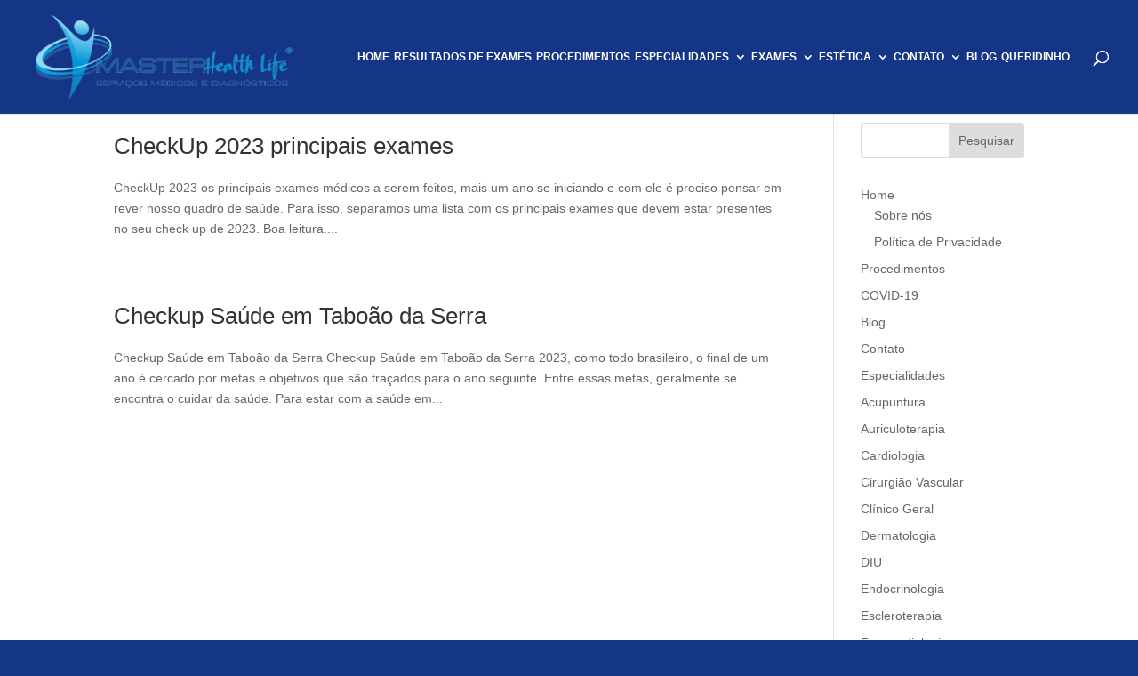

--- FILE ---
content_type: text/html; charset=UTF-8
request_url: https://www.redeclinica.med.br/tag/healthcare/
body_size: 22618
content:
<!DOCTYPE html><html lang="pt-BR"><head><script data-no-optimize="1">var litespeed_docref=sessionStorage.getItem("litespeed_docref");litespeed_docref&&(Object.defineProperty(document,"referrer",{get:function(){return litespeed_docref}}),sessionStorage.removeItem("litespeed_docref"));</script> <meta charset="UTF-8" /><meta http-equiv="X-UA-Compatible" content="IE=edge"><link rel="pingback" href="https://www.redeclinica.med.br/xmlrpc.php" /><meta name='robots' content='index, follow, max-image-preview:large, max-snippet:-1, max-video-preview:-1' /><title>healthcare | Rede Clínica</title><link rel="canonical" href="https://www.redeclinica.med.br/tag/healthcare/" /><meta property="og:locale" content="pt_BR" /><meta property="og:type" content="article" /><meta property="og:title" content="healthcare | Rede Clínica" /><meta property="og:url" content="https://www.redeclinica.med.br/tag/healthcare/" /><meta property="og:site_name" content="Rede Clínica" /><meta name="twitter:card" content="summary_large_image" /> <script type="application/ld+json" class="yoast-schema-graph">{"@context":"https://schema.org","@graph":[{"@type":"CollectionPage","@id":"https://www.redeclinica.med.br/tag/healthcare/","url":"https://www.redeclinica.med.br/tag/healthcare/","name":"healthcare | Rede Clínica","isPartOf":{"@id":"https://www.redeclinica.med.br/#website"},"primaryImageOfPage":{"@id":"https://www.redeclinica.med.br/tag/healthcare/#primaryimage"},"image":{"@id":"https://www.redeclinica.med.br/tag/healthcare/#primaryimage"},"thumbnailUrl":"https://www.redeclinica.med.br/wp-content/uploads/2023/02/CheckUp-2023-principais-exames.webp","breadcrumb":{"@id":"https://www.redeclinica.med.br/tag/healthcare/#breadcrumb"},"inLanguage":"pt-BR"},{"@type":"ImageObject","inLanguage":"pt-BR","@id":"https://www.redeclinica.med.br/tag/healthcare/#primaryimage","url":"https://www.redeclinica.med.br/wp-content/uploads/2023/02/CheckUp-2023-principais-exames.webp","contentUrl":"https://www.redeclinica.med.br/wp-content/uploads/2023/02/CheckUp-2023-principais-exames.webp","width":800,"height":600,"caption":"CheckUp 2023 principais exames"},{"@type":"BreadcrumbList","@id":"https://www.redeclinica.med.br/tag/healthcare/#breadcrumb","itemListElement":[{"@type":"ListItem","position":1,"name":"Início","item":"https://www.redeclinica.med.br/"},{"@type":"ListItem","position":2,"name":"healthcare"}]},{"@type":"WebSite","@id":"https://www.redeclinica.med.br/#website","url":"https://www.redeclinica.med.br/","name":"Rede Clínica","description":"Saúde acessível para todos em Taboão da Serra","publisher":{"@id":"https://www.redeclinica.med.br/#organization"},"potentialAction":[{"@type":"SearchAction","target":{"@type":"EntryPoint","urlTemplate":"https://www.redeclinica.med.br/?s={search_term_string}"},"query-input":{"@type":"PropertyValueSpecification","valueRequired":true,"valueName":"search_term_string"}}],"inLanguage":"pt-BR"},{"@type":"Organization","@id":"https://www.redeclinica.med.br/#organization","name":"Rede Clinica","url":"https://www.redeclinica.med.br/","logo":{"@type":"ImageObject","inLanguage":"pt-BR","@id":"https://www.redeclinica.med.br/#/schema/logo/image/","url":"https://www.redeclinica.med.br/wp-content/uploads/2020/04/Logo-Master-Healt-Life_site-1.png","contentUrl":"https://www.redeclinica.med.br/wp-content/uploads/2020/04/Logo-Master-Healt-Life_site-1.png","width":400,"height":160,"caption":"Rede Clinica"},"image":{"@id":"https://www.redeclinica.med.br/#/schema/logo/image/"},"sameAs":["https://www.facebook.com/redeclinica","https://www.youtube.com/channel/UCqrmjkeCzvaxrhjg7rlGy6g?view_as=subscriber","https://www.instagram.com/redeclinica.masterhealthlife/"]}]}</script> <link rel='dns-prefetch' href='//fonts.googleapis.com' /><link rel="alternate" type="application/rss+xml" title="Feed para Rede Clínica &raquo;" href="https://www.redeclinica.med.br/feed/" /><link rel="alternate" type="application/rss+xml" title="Feed de comentários para Rede Clínica &raquo;" href="https://www.redeclinica.med.br/comments/feed/" /><link rel="alternate" type="application/rss+xml" title="Feed de tag para Rede Clínica &raquo; healthcare" href="https://www.redeclinica.med.br/tag/healthcare/feed/" /><meta content="Coneki - Divi v.1.0.0" name="generator"/><style id="litespeed-ccss">.clearfix:after,.clearfix:before{content:"";display:table;clear:both}body{font-family:Arial,sans-serif}html{box-sizing:border-box}*,*:before,*:after{box-sizing:inherit}a{box-shadow:none;border-bottom:none;text-decoration:none}ul{box-sizing:border-box}:root{--wp--preset--font-size--normal:16px;--wp--preset--font-size--huge:42px}.screen-reader-text{clip:rect(1px,1px,1px,1px);word-wrap:normal!important;border:0;-webkit-clip-path:inset(50%);clip-path:inset(50%);height:1px;margin:-1px;overflow:hidden;padding:0;position:absolute;width:1px}body{--wp--preset--color--black:#000;--wp--preset--color--cyan-bluish-gray:#abb8c3;--wp--preset--color--white:#fff;--wp--preset--color--pale-pink:#f78da7;--wp--preset--color--vivid-red:#cf2e2e;--wp--preset--color--luminous-vivid-orange:#ff6900;--wp--preset--color--luminous-vivid-amber:#fcb900;--wp--preset--color--light-green-cyan:#7bdcb5;--wp--preset--color--vivid-green-cyan:#00d084;--wp--preset--color--pale-cyan-blue:#8ed1fc;--wp--preset--color--vivid-cyan-blue:#0693e3;--wp--preset--color--vivid-purple:#9b51e0;--wp--preset--gradient--vivid-cyan-blue-to-vivid-purple:linear-gradient(135deg,rgba(6,147,227,1) 0%,#9b51e0 100%);--wp--preset--gradient--light-green-cyan-to-vivid-green-cyan:linear-gradient(135deg,#7adcb4 0%,#00d082 100%);--wp--preset--gradient--luminous-vivid-amber-to-luminous-vivid-orange:linear-gradient(135deg,rgba(252,185,0,1) 0%,rgba(255,105,0,1) 100%);--wp--preset--gradient--luminous-vivid-orange-to-vivid-red:linear-gradient(135deg,rgba(255,105,0,1) 0%,#cf2e2e 100%);--wp--preset--gradient--very-light-gray-to-cyan-bluish-gray:linear-gradient(135deg,#eee 0%,#a9b8c3 100%);--wp--preset--gradient--cool-to-warm-spectrum:linear-gradient(135deg,#4aeadc 0%,#9778d1 20%,#cf2aba 40%,#ee2c82 60%,#fb6962 80%,#fef84c 100%);--wp--preset--gradient--blush-light-purple:linear-gradient(135deg,#ffceec 0%,#9896f0 100%);--wp--preset--gradient--blush-bordeaux:linear-gradient(135deg,#fecda5 0%,#fe2d2d 50%,#6b003e 100%);--wp--preset--gradient--luminous-dusk:linear-gradient(135deg,#ffcb70 0%,#c751c0 50%,#4158d0 100%);--wp--preset--gradient--pale-ocean:linear-gradient(135deg,#fff5cb 0%,#b6e3d4 50%,#33a7b5 100%);--wp--preset--gradient--electric-grass:linear-gradient(135deg,#caf880 0%,#71ce7e 100%);--wp--preset--gradient--midnight:linear-gradient(135deg,#020381 0%,#2874fc 100%);--wp--preset--duotone--dark-grayscale:url('#wp-duotone-dark-grayscale');--wp--preset--duotone--grayscale:url('#wp-duotone-grayscale');--wp--preset--duotone--purple-yellow:url('#wp-duotone-purple-yellow');--wp--preset--duotone--blue-red:url('#wp-duotone-blue-red');--wp--preset--duotone--midnight:url('#wp-duotone-midnight');--wp--preset--duotone--magenta-yellow:url('#wp-duotone-magenta-yellow');--wp--preset--duotone--purple-green:url('#wp-duotone-purple-green');--wp--preset--duotone--blue-orange:url('#wp-duotone-blue-orange');--wp--preset--font-size--small:13px;--wp--preset--font-size--medium:20px;--wp--preset--font-size--large:36px;--wp--preset--font-size--x-large:42px;--wp--preset--spacing--20:.44rem;--wp--preset--spacing--30:.67rem;--wp--preset--spacing--40:1rem;--wp--preset--spacing--50:1.5rem;--wp--preset--spacing--60:2.25rem;--wp--preset--spacing--70:3.38rem;--wp--preset--spacing--80:5.06rem;--wp--preset--shadow--natural:6px 6px 9px rgba(0,0,0,.2);--wp--preset--shadow--deep:12px 12px 50px rgba(0,0,0,.4);--wp--preset--shadow--sharp:6px 6px 0px rgba(0,0,0,.2);--wp--preset--shadow--outlined:6px 6px 0px -3px rgba(255,255,255,1),6px 6px rgba(0,0,0,1);--wp--preset--shadow--crisp:6px 6px 0px rgba(0,0,0,1)}body{margin:0;--wp--style--global--content-size:823px;--wp--style--global--wide-size:1080px}body{padding-top:0;padding-right:0;padding-bottom:0;padding-left:0}a,body,div,form,h2,html,img,label,li,p,span,ul{margin:0;padding:0;border:0;outline:0;font-size:100%;-ms-text-size-adjust:100%;-webkit-text-size-adjust:100%;vertical-align:baseline;background:0 0}body{line-height:1}ul{list-style:none}:focus{outline:0}article,aside,header,nav{display:block}body{font-family:Open Sans,Arial,sans-serif;font-size:14px;color:#666;background-color:#fff;line-height:1.7em;font-weight:500;-webkit-font-smoothing:antialiased;-moz-osx-font-smoothing:grayscale}body.et_cover_background{background-size:cover!important;background-position:top!important;background-repeat:no-repeat!important;background-attachment:fixed}a{color:#2ea3f2}a{text-decoration:none}p{padding-bottom:1em}p:not(.has-background):last-of-type{padding-bottom:0}h2{color:#333;padding-bottom:10px;line-height:1em;font-weight:500}h2 a{color:inherit}h2{font-size:26px}input{-webkit-appearance:none}input[type=checkbox]{-webkit-appearance:checkbox}input[type=text]{background-color:#fff;border:1px solid #bbb;padding:2px;color:#4e4e4e}input[type=text]{margin:0}button,input{font-family:inherit}img{max-width:100%;height:auto}.et-search-form{border-color:#2ea3f2}#main-content{background-color:#fff}.container{width:80%;max-width:1080px;margin:auto;position:relative}body:not(.et-tb) #main-content .container,body:not(.et-tb-has-header) #main-content .container{padding-top:58px}@media (min-width:981px){#left-area{width:79.125%;padding-bottom:23px}#main-content .container:before{content:"";position:absolute;top:0;height:100%;width:1px;background-color:#e2e2e2}}@media (max-width:980px){#page-container{padding-top:80px}#left-area,#sidebar{width:100%!important}#main-content .container:before{display:none!important}}*{-webkit-box-sizing:border-box;box-sizing:border-box}#et_search_icon:before,.mobile_menu_bar:before{font-family:ETmodules!important;speak:none;font-style:normal;font-weight:400;-webkit-font-feature-settings:normal;font-feature-settings:normal;font-variant:normal;text-transform:none;line-height:1;-webkit-font-smoothing:antialiased;-moz-osx-font-smoothing:grayscale;text-shadow:0 0;direction:ltr}.clearfix:after{visibility:hidden;display:block;font-size:0;content:" ";clear:both;height:0}.screen-reader-text{border:0;clip:rect(1px,1px,1px,1px);-webkit-clip-path:inset(50%);clip-path:inset(50%);height:1px;margin:-1px;overflow:hidden;padding:0;position:absolute!important;width:1px;word-wrap:normal!important}.et_pb_post{margin-bottom:60px;word-wrap:break-word}.et_pb_post .entry-title a,.et_pb_post h2 a{text-decoration:none}@media (min-width:981px) and (max-width:1100px){.et_pb_post{margin-bottom:42px}}@media (max-width:980px){.et_pb_post{margin-bottom:42px}}@media (max-width:767px){.et_pb_post{margin-bottom:42px}.et_pb_post>h2{font-size:18px}}@media (max-width:479px){.et_pb_post{margin-bottom:42px}.et_pb_post h2{font-size:16px;padding-bottom:0}}#top-menu li{word-wrap:break-word}.nav li ul{border-color:#2ea3f2}.mobile_menu_bar:before,.mobile_menu_bar:after{color:#2ea3f2}.container{text-align:left;position:relative}.et_fixed_nav.et_show_nav #page-container{padding-top:80px}.et_fixed_nav #main-header{position:fixed}.et_header_style_left #et-top-navigation{padding-top:33px}.et_header_style_left #et-top-navigation nav>ul>li>a{padding-bottom:33px}.et_header_style_left .logo_container{position:absolute;height:100%;width:100%}.et_header_style_left #et-top-navigation .mobile_menu_bar{padding-bottom:24px}#logo{width:auto;margin-bottom:0;max-height:54%;display:inline-block;float:none;vertical-align:middle;-webkit-transform:translate3d(0,0,0)}span.logo_helper{display:inline-block;height:100%;vertical-align:middle;width:0}#top-menu-nav,#top-menu{line-height:0}#et-top-navigation{font-weight:600}nav#top-menu-nav,#top-menu{float:left}#top-menu li{display:inline-block;font-size:14px;padding-right:22px}#top-menu>li:last-child{padding-right:0}#top-menu a{color:rgba(0,0,0,.6);text-decoration:none;display:block;position:relative}#et_search_icon:before{content:"";font-size:17px;left:0;position:absolute;top:-3px}#et_top_search{float:right;margin:3px 0 0 22px;position:relative;display:block;width:18px}.et-search-form{top:0;bottom:0;right:0;position:absolute;z-index:1000;width:100%}.et-search-form input{width:90%;border:none;color:#333;position:absolute;top:0;bottom:0;right:30px;margin:auto;background:0 0}.et-search-form .et-search-field::-ms-clear{width:0;height:0;display:none}.et_search_form_container{-webkit-animation:none;animation:none;-o-animation:none}.container.et_search_form_container{position:relative;opacity:0;height:1px}span.et_close_search_field{display:block;width:30px;height:30px;z-index:99999;position:absolute;right:0;top:0;bottom:0;margin:auto}span.et_close_search_field:after{font-family:'ETmodules';content:'d';speak:none;font-weight:400;font-variant:normal;text-transform:none;line-height:1;-webkit-font-smoothing:antialiased;font-size:32px;display:inline-block;-webkit-box-sizing:border-box;box-sizing:border-box}.container.et_menu_container{z-index:99}.et_search_outer{width:100%;overflow:hidden;position:absolute;top:0}form.et-search-form{background:rgba(0,0,0,0)!important}input[type=search]::-webkit-search-cancel-button{-webkit-appearance:none}#et-top-navigation{float:right}#top-menu li li{padding:0 20px;margin:0}#top-menu li li a{padding:6px 20px;width:200px}#top-menu .menu-item-has-children>a:first-child:after{font-family:'ETmodules';content:"3";font-size:16px;position:absolute;right:0;top:0;font-weight:800}#top-menu .menu-item-has-children>a:first-child{padding-right:20px}#top-menu li.mega-menu{position:inherit}#top-menu li.mega-menu>ul{padding:30px 20px;position:absolute!important;width:100%;left:0!important}#top-menu li.mega-menu ul li{margin:0;float:left!important;display:block!important;padding:0!important}#top-menu li.mega-menu>ul>li:nth-of-type(4n){clear:right}#top-menu li.mega-menu>ul>li:nth-of-type(4n+1){clear:left}#top-menu li.mega-menu>ul>li>a{width:90%;padding:0 20px 10px}#top-menu li.mega-menu>ul>li>a:first-child{padding-top:0!important;font-weight:700;border-bottom:1px solid rgba(0,0,0,.03)}#top-menu li.mega-menu li>a{width:100%}#top-menu li.mega-menu>ul>li{width:25%;margin:0}#et_mobile_nav_menu{float:right;display:none}.mobile_menu_bar{position:relative;display:block;line-height:0}.mobile_menu_bar:before{content:"";font-size:32px;left:0;position:relative;top:0}.mobile_nav .select_page{display:none}@media all and (min-width:981px){.et_fullwidth_nav .et-search-form,.et_fullwidth_nav .et_close_search_field{right:30px}.et_fullwidth_nav #main-header .container{width:100%;max-width:100%;padding-right:32px;padding-left:30px}}@media all and (max-width:980px){.et_fixed_nav.et_show_nav #page-container{padding-top:80px}#top-menu{display:none}#et-top-navigation{margin-right:0}.et_fixed_nav #main-header{position:absolute}.et_header_style_left #et-top-navigation{padding-top:24px;display:block}.et_header_style_left #logo{max-width:50%}#et_top_search{margin:0 35px 0 0;float:left}#et_search_icon:before{top:7px}.et_header_style_left .et-search-form{width:50%!important;max-width:50%!important}#et_mobile_nav_menu{display:block}}@media all and (max-width:767px){#et-top-navigation{margin-right:0}}@media all and (max-width:479px){#et-top-navigation{margin-right:0}}#main-header{line-height:23px;font-weight:500;top:0;background-color:#fff;width:100%;-webkit-box-shadow:0 1px 0 rgba(0,0,0,.1);box-shadow:0 1px 0 rgba(0,0,0,.1);position:relative;z-index:99999}.nav li li{padding:0 20px;margin:0}.nav li{position:relative;line-height:1em}.nav li li{position:relative;line-height:2em}.nav li ul{position:absolute;padding:20px 0;z-index:9999;width:240px;background:#fff;visibility:hidden;opacity:0;border-top:3px solid #2ea3f2;box-shadow:0 2px 5px rgba(0,0,0,.1);-moz-box-shadow:0 2px 5px rgba(0,0,0,.1);-webkit-box-shadow:0 2px 5px rgba(0,0,0,.1);-webkit-transform:translateZ(0);text-align:left}.nav li li a{font-size:14px}.et_fullwidth_nav #top-menu li.mega-menu>ul{width:auto;left:30px!important;right:30px!important}.mobile_menu_bar{position:relative;display:block;line-height:0}.mobile_menu_bar:before{content:"a";font-size:32px;position:relative;left:0;top:0}.mobile_nav .select_page{display:none}#sidebar{padding-bottom:28px}#sidebar .et_pb_widget{margin-bottom:30px;width:100%;float:none}@media all and (min-width:981px) and (max-width:1100px){#sidebar .et_pb_widget{margin-left:0}}@media all and (min-width:981px){#sidebar{float:left;width:20.875%}.et_right_sidebar #left-area{float:left;padding-right:5.5%}.et_right_sidebar #sidebar{padding-left:30px}.et_right_sidebar #main-content .container:before{right:20.875%!important}}@media all and (max-width:980px){.et_right_sidebar #left-area,.et_right_sidebar #sidebar{width:auto;float:none;padding-right:0;padding-left:0}.et_right_sidebar #left-area{margin-right:0}.et_right_sidebar #sidebar{margin-left:0;border-left:none}}.et_pb_widget{float:left;max-width:100%;word-wrap:break-word}.et_pb_widget a{text-decoration:none;color:#666}.et_pb_widget ul li{margin-bottom:.5em}.et_pb_widget ul li ul li{margin-left:15px}.widget_search .screen-reader-text{display:none}.widget_search input#s,.widget_search input#searchsubmit{padding:.7em;height:40px!important;margin:0;font-size:14px;line-height:normal!important;border:1px solid #ddd;color:#666}.widget_search #s{width:100%;border-radius:3px}.widget_search #searchform{position:relative}.widget_search #searchsubmit{background-color:#ddd;-webkit-border-top-right-radius:3px;-webkit-border-bottom-right-radius:3px;-moz-border-radius-topright:3px;-moz-border-radius-bottomright:3px;border-top-right-radius:3px;border-bottom-right-radius:3px;position:absolute;right:0;top:0}.et_pb_social_media_follow_network_name{display:none}button::-moz-focus-inner{padding:0;border:0}:root{--joinchat-ico:url("data:image/svg+xml;charset=utf-8,%3Csvg xmlns='http://www.w3.org/2000/svg' viewBox='0 0 24 24'%3E%3Cpath fill='%23fff' d='M3.516 3.516c4.686-4.686 12.284-4.686 16.97 0 4.686 4.686 4.686 12.283 0 16.97a12.004 12.004 0 0 1-13.754 2.299l-5.814.735a.392.392 0 0 1-.438-.44l.748-5.788A12.002 12.002 0 0 1 3.517 3.517zm3.61 17.043.3.158a9.846 9.846 0 0 0 11.534-1.758c3.843-3.843 3.843-10.074 0-13.918-3.843-3.843-10.075-3.843-13.918 0a9.846 9.846 0 0 0-1.747 11.554l.16.303-.51 3.942a.196.196 0 0 0 .219.22l3.961-.501zm6.534-7.003-.933 1.164a9.843 9.843 0 0 1-3.497-3.495l1.166-.933a.792.792 0 0 0 .23-.94L9.561 6.96a.793.793 0 0 0-.924-.445 1291.6 1291.6 0 0 0-2.023.524.797.797 0 0 0-.588.88 11.754 11.754 0 0 0 10.005 10.005.797.797 0 0 0 .88-.587l.525-2.023a.793.793 0 0 0-.445-.923L14.6 13.327a.792.792 0 0 0-.94.23z'/%3E%3C/svg%3E");--joinchat-font:-apple-system,blinkmacsystemfont,"Segoe UI",roboto,oxygen-sans,ubuntu,cantarell,"Helvetica Neue",sans-serif}.joinchat{--bottom:20px;--sep:20px;--s:60px;display:none;position:fixed;z-index:9000;right:var(--sep);bottom:var(--bottom);font:normal normal normal 16px/1.625em var(--joinchat-font);letter-spacing:0;animation:joinchat_show .5s cubic-bezier(.18,.89,.32,1.28) 10ms both;transform:scale3d(0,0,0);transform-origin:calc(var(--s)/-2) calc(var(--s)/-4);touch-action:manipulation;-webkit-font-smoothing:antialiased}.joinchat *,.joinchat :after,.joinchat :before{box-sizing:border-box}.joinchat--left{right:auto;left:var(--sep)}.joinchat__button{position:absolute;z-index:2;bottom:8px;right:8px;height:var(--s);min-width:var(--s);background:#25d366;color:inherit;border-radius:calc(var(--s)/2);box-shadow:1px 6px 24px 0 rgba(7,94,84,.24)}.joinchat--left .joinchat__button{right:auto;left:8px}.joinchat__button__open{width:var(--s);height:var(--s);border-radius:50%;background:rgb(0 0 0/0) var(--joinchat-ico) 50% no-repeat;background-size:60%;overflow:hidden}@keyframes joinchat_show{0%{transform:scale3d(0,0,0)}to{transform:scaleX(1)}}@media (prefers-reduced-motion){.joinchat{animation:none}}.gdpr_lightbox-hide{display:none}#moove_gdpr_cookie_info_bar .gdpr-fbo-0{-ms-flex-order:1;order:1}#moove_gdpr_cookie_info_bar .gdpr-fbo-1{-ms-flex-order:2;order:2}#moove_gdpr_cookie_info_bar .gdpr-fbo-2{-ms-flex-order:3;order:3}.gdpr-sr-only{position:absolute;width:1px;height:1px;padding:0;margin:-1px;overflow:hidden;clip:rect(0,0,0,0);white-space:nowrap;border:0}#moove_gdpr_cookie_info_bar{content-visibility:auto}#moove_gdpr_cookie_info_bar .moove-gdpr-button-holder{display:-ms-flexbox;display:flex;-ms-flex-align:center;align-items:center}#moove_gdpr_cookie_modal .cookie-switch .cookie-slider{overflow:visible;box-shadow:1px 1px transparent}#moove_gdpr_cookie_modal{margin:0 auto;margin-top:0;min-height:60vh;font-family:Nunito,sans-serif;content-visibility:hidden}#moove_gdpr_cookie_modal span.tab-title{display:block}#moove_gdpr_cookie_modal button{letter-spacing:0;outline:none}#moove_gdpr_cookie_modal *{-webkit-font-smoothing:antialiased;-moz-osx-font-smoothing:grayscale;font-family:inherit}#moove_gdpr_cookie_modal .cookie-switch{position:relative;display:inline-block;width:50px;height:30px;padding:0}#moove_gdpr_cookie_modal .cookie-switch input{display:none}#moove_gdpr_cookie_modal .cookie-switch .cookie-slider{position:absolute;top:0;left:0;right:0;bottom:0;background-color:red;margin:0;padding:0}#moove_gdpr_cookie_modal .cookie-switch .cookie-slider:before{position:absolute;content:"";height:26px;width:26px;left:1px;bottom:1px;border:1px solid #f2f2f2;border-radius:50%;background-color:#fff;box-shadow:0 5px 15px 0 rgba(0,0,0,.25);display:block;box-sizing:content-box}#moove_gdpr_cookie_modal .cookie-switch .cookie-slider:after{content:attr(data-text-disabled);position:absolute;top:0;left:60px;font-weight:700;font-size:16px;line-height:30px;color:red;display:block;white-space:nowrap}#moove_gdpr_cookie_modal .cookie-switch .cookie-slider.cookie-round{border-radius:34px}#moove_gdpr_cookie_modal .cookie-switch .cookie-slider.cookie-round:before{border-radius:50%}#moove_gdpr_cookie_modal .cookie-switch input:checked+.cookie-slider{background-color:#2e9935}#moove_gdpr_cookie_modal .cookie-switch input:checked+.cookie-slider:after{content:attr(data-text-enable);color:#2e9935;white-space:nowrap}#moove_gdpr_cookie_modal .cookie-switch input:checked+.cookie-slider:before{transform:translateX(20px)}#moove_gdpr_cookie_modal a,#moove_gdpr_cookie_modal button{outline:none;box-shadow:none;text-shadow:none}#moove_gdpr_cookie_modal .moove-gdpr-modal-content{color:#000;background-color:#fff;width:900px;width:80vw;max-width:1170px;min-height:600px;border-radius:10px;position:relative;margin:0 auto}#moove_gdpr_cookie_modal .moove-gdpr-modal-content .gdpr-cc-form-fieldset{background-color:transparent}#moove_gdpr_cookie_modal .moove-gdpr-modal-content.logo-position-left .moove-gdpr-company-logo-holder{text-align:left}#moove_gdpr_cookie_modal .moove-gdpr-modal-content.moove_gdpr_modal_theme_v1 .main-modal-content{display:-ms-flexbox;display:flex;-ms-flex-flow:column;flex-flow:column;height:100%}#moove_gdpr_cookie_modal .moove-gdpr-modal-content.moove_gdpr_modal_theme_v1 .moove-gdpr-modal-footer-content .moove-gdpr-button-holder button.mgbutton{margin:2px}#moove_gdpr_cookie_modal .moove-gdpr-modal-content .moove-gdpr-modal-close{position:absolute;text-decoration:none;top:-30px;right:-30px;display:block;width:60px;height:60px;line-height:60px;text-align:center;border-radius:50%;background:0 0;padding:0;z-index:99;margin:0;outline:none;box-shadow:none;border:none}#moove_gdpr_cookie_modal .moove-gdpr-modal-content .moove-gdpr-modal-close span.gdpr-icon{display:block;width:60px;height:60px;line-height:60px;font-size:48px;background-color:#0c4da2;border:1px solid #0c4da2;color:#fff;border-radius:50%}#moove_gdpr_cookie_modal .moove-gdpr-modal-content .moove-gdpr-company-logo-holder{padding:0;margin-bottom:30px}#moove_gdpr_cookie_modal .moove-gdpr-modal-content .moove-gdpr-company-logo-holder img{max-height:75px;max-width:70%;width:auto;display:inline-block}#moove_gdpr_cookie_modal .moove-gdpr-modal-content .moove-gdpr-tab-main span.tab-title{font-weight:700;font-size:28px;line-height:1.2;margin:0;padding:0;color:#000;margin-bottom:25px}#moove_gdpr_cookie_modal .moove-gdpr-modal-content .moove-gdpr-tab-main .moove-gdpr-tab-main-content{display:-ms-flexbox;display:flex;-ms-flex-flow:column;flex-flow:column;max-height:calc(100% - 155px);overflow-y:auto;padding-right:20px;padding-bottom:15px}#moove_gdpr_cookie_modal .moove-gdpr-modal-content .moove-gdpr-tab-main .moove-gdpr-tab-main-content a,#moove_gdpr_cookie_modal .moove-gdpr-modal-content .moove-gdpr-tab-main .moove-gdpr-tab-main-content p{font-weight:400;font-size:16px;line-height:1.4;margin-bottom:18px;margin-top:0;padding:0;color:#000}#moove_gdpr_cookie_modal .moove-gdpr-modal-content .moove-gdpr-tab-main .moove-gdpr-tab-main-content a{color:#000;text-decoration:underline}#moove_gdpr_cookie_modal .moove-gdpr-modal-content .moove-gdpr-tab-main .moove-gdpr-status-bar{padding:5px;margin-right:10px;margin-bottom:15px}#moove_gdpr_cookie_modal .moove-gdpr-modal-content .moove-gdpr-tab-main .moove-gdpr-status-bar.gdpr-checkbox-disabled{opacity:.6}#moove_gdpr_cookie_modal .moove-gdpr-modal-content .moove-gdpr-tab-main .moove-gdpr-status-bar.gdpr-checkbox-disabled .cookie-switch input:checked+.cookie-slider{background-color:#474747}#moove_gdpr_cookie_modal .moove-gdpr-modal-content .moove-gdpr-tab-main .moove-gdpr-status-bar.gdpr-checkbox-disabled .cookie-switch input:checked+.cookie-slider:after{color:#474747}#moove_gdpr_cookie_modal .moove-gdpr-modal-content .moove-gdpr-tab-main .moove-gdpr-status-bar .gdpr-cc-form-wrap,#moove_gdpr_cookie_modal .moove-gdpr-modal-content .moove-gdpr-tab-main .moove-gdpr-status-bar .gdpr-cc-form-wrap .gdpr-cc-form-fieldset{border:none;padding:0;margin:0;box-shadow:none}#moove_gdpr_cookie_modal .moove-gdpr-modal-content .moove-gdpr-modal-footer-content{display:-ms-flexbox;display:flex;-ms-flex-align:center;align-items:center;height:130px;position:absolute;left:0;bottom:0;width:100%;background-color:#f1f1f1;z-index:15;border-radius:5px}#moove_gdpr_cookie_modal .moove-gdpr-modal-content .moove-gdpr-modal-footer-content:before{content:"";position:absolute;bottom:130px;left:60px;right:60px;height:1px;display:block;background-color:#c9c8c8}#moove_gdpr_cookie_modal .moove-gdpr-modal-content .moove-gdpr-modal-footer-content .moove-gdpr-button-holder{width:calc(100% + 16px);display:-ms-flexbox;display:flex;padding:0 60px;-ms-flex-pack:justify;justify-content:space-between;margin:0 -2px;-ms-flex-wrap:wrap;flex-wrap:wrap}#moove_gdpr_cookie_modal .moove-gdpr-modal-content .moove-gdpr-modal-footer-content .moove-gdpr-button-holder button.mgbutton{margin:8px;text-decoration:none;border-radius:150px;color:#fff;padding:15px 10px;border:1px solid transparent;min-width:160px;text-align:center;text-transform:none;letter-spacing:0;font-weight:700;font-size:14px;line-height:20px}#moove_gdpr_cookie_modal .moove-gdpr-modal-content .moove-gdpr-modal-footer-content .moove-gdpr-button-holder button.mgbutton.moove-gdpr-modal-save-settings{color:#fff;display:none}#moove_gdpr_cookie_modal .moove-gdpr-modal-content .moove-gdpr-modal-left-content{width:40%;display:inline-block;float:left;padding:40px 60px;position:absolute;height:100%;top:0;box-shadow:0 0 30px 0 rgba(35,35,35,.1);background:#fff;z-index:10;left:0;border-top-left-radius:5px;border-bottom-left-radius:5px}#moove_gdpr_cookie_modal .moove-gdpr-modal-content .moove-gdpr-modal-left-content .moove-gdpr-branding-cnt{position:absolute;bottom:0;padding-bottom:30px;left:60px;right:60px}#moove_gdpr_cookie_modal .moove-gdpr-modal-content .moove-gdpr-modal-left-content .moove-gdpr-branding-cnt a{color:#000;font-weight:700;font-size:13px;letter-spacing:-.3px;padding:20px 0;position:relative;top:10px;text-decoration:none;display:block}#moove_gdpr_cookie_modal .moove-gdpr-modal-content .moove-gdpr-modal-left-content .moove-gdpr-branding-cnt a span{display:inline-block;text-decoration:underline}#moove_gdpr_cookie_modal .moove-gdpr-modal-content .moove-gdpr-modal-left-content #moove-gdpr-menu{padding:0;list-style:none;margin:0;z-index:12}#moove_gdpr_cookie_modal .moove-gdpr-modal-content .moove-gdpr-modal-left-content #moove-gdpr-menu li{margin:0;padding:0;list-style:none;margin-bottom:15px}#moove_gdpr_cookie_modal .moove-gdpr-modal-content .moove-gdpr-modal-left-content #moove-gdpr-menu li.menu-item-selected button{background-color:#fff;border-color:#f1f1f1;color:#000}#moove_gdpr_cookie_modal .moove-gdpr-modal-content .moove-gdpr-modal-left-content #moove-gdpr-menu li button{display:-ms-flexbox;display:flex;-ms-flex-align:center;align-items:center;font-weight:800;font-size:14px;text-decoration:none;text-transform:uppercase;background-color:#f1f1f1;border:1px solid #f1f1f1;line-height:1.1;padding:13px 20px;color:#0c4da2;width:100%;border-radius:5px;text-align:left;white-space:normal}#moove_gdpr_cookie_modal .moove-gdpr-modal-content .moove-gdpr-modal-left-content #moove-gdpr-menu li button span.gdpr-nav-tab-title{display:-ms-inline-flexbox;display:inline-flex;-ms-flex-align:center;align-items:center;width:calc(100% - 40px)}#moove_gdpr_cookie_modal .moove-gdpr-modal-content .moove-gdpr-modal-right-content{width:60%;display:inline-block;float:right;padding:40px 60px;position:absolute;top:0;height:auto;right:0;background-color:#f1f1f1;border-top-right-radius:5px;border-bottom-right-radius:5px}#moove_gdpr_cookie_modal .moove-gdpr-modal-content .moove-gdpr-tab-main .moove-gdpr-status-bar:after,.moove-clearfix:after{content:"";display:table;clear:both}#moove_gdpr_cookie_info_bar{position:fixed;bottom:0;left:0;width:100%;min-height:60px;max-height:400px;color:#fff;z-index:9900;background-color:#202020;border-top:1px solid #fff;font-family:Nunito,sans-serif}#moove_gdpr_cookie_info_bar *{font-family:inherit;-webkit-font-smoothing:antialiased;-moz-osx-font-smoothing:grayscale}#moove_gdpr_cookie_info_bar.moove-gdpr-info-bar-hidden{bottom:-400px}#moove_gdpr_cookie_info_bar.moove-gdpr-align-center{text-align:center}#moove_gdpr_cookie_info_bar.moove-gdpr-dark-scheme{background-color:#202020;border-top:1px solid #fff}#moove_gdpr_cookie_info_bar.moove-gdpr-dark-scheme .moove-gdpr-info-bar-container .moove-gdpr-info-bar-content p,#moove_gdpr_cookie_info_bar.moove-gdpr-dark-scheme p{color:#fff}#moove_gdpr_cookie_info_bar.moove-gdpr-dark-scheme .moove-gdpr-info-bar-container .moove-gdpr-info-bar-content button{text-decoration:underline;outline:none}#moove_gdpr_cookie_info_bar:not(.gdpr-full-screen-infobar) .moove-gdpr-info-bar-container .moove-gdpr-info-bar-content button.mgbutton.moove-gdpr-infobar-settings-btn{background-color:transparent;box-shadow:inset 0 0 0 1px currentColor;opacity:.7;color:#202020}#moove_gdpr_cookie_info_bar:not(.gdpr-full-screen-infobar).moove-gdpr-dark-scheme .moove-gdpr-info-bar-container .moove-gdpr-info-bar-content button.mgbutton.moove-gdpr-infobar-settings-btn{background-color:transparent;box-shadow:inset 0 0 0 1px currentColor;opacity:.7;color:#fff}#moove_gdpr_cookie_info_bar .moove-gdpr-info-bar-container{padding:10px 40px;position:static;display:inline-block}#moove_gdpr_cookie_info_bar .moove-gdpr-info-bar-container .moove-gdpr-info-bar-content{padding-left:30px;padding-right:30px;text-align:left;display:-ms-flexbox;display:flex;-ms-flex-align:center;align-items:center;width:100%}#moove_gdpr_cookie_info_bar .moove-gdpr-info-bar-container .moove-gdpr-info-bar-content p{margin:0;font-size:14px;line-height:18px;font-weight:700;padding-bottom:0;color:#fff}#moove_gdpr_cookie_info_bar .moove-gdpr-info-bar-container .moove-gdpr-info-bar-content button.mgbutton{font-size:14px;line-height:20px;color:#fff;font-weight:700;text-decoration:none;border-radius:150px;padding:8px 30px;border:none;display:inline-block;margin:3px 4px;white-space:nowrap;text-transform:none;letter-spacing:0}#moove_gdpr_cookie_info_bar .moove-gdpr-info-bar-container .moove-gdpr-info-bar-content button.mgbutton.change-settings-button{background-color:#424449;color:#fff;border-color:transparent}#moove_gdpr_cookie_info_bar .moove-gdpr-info-bar-container .moove-gdpr-info-bar-content span.change-settings-button{text-decoration:underline}#moove_gdpr_cookie_info_bar .moove-gdpr-info-bar-container .moove-gdpr-info-bar-content .moove-gdpr-button-holder{padding-left:15px;padding-left:3vw}#moove_gdpr_cookie_info_bar *{box-sizing:border-box}@media (max-width:767px){#moove_gdpr_cookie_modal .moove-gdpr-modal-content .moove-gdpr-modal-left-content .moove-gdpr-branding-cnt a{font-size:10px;line-height:1.2}.gdpr-icon.moovegdpr-arrow-close:after,.gdpr-icon.moovegdpr-arrow-close:before{height:14px;top:calc(50% - 7px)}#moove_gdpr_cookie_info_bar .moove-gdpr-button-holder{-ms-flex-wrap:wrap;flex-wrap:wrap}#moove_gdpr_cookie_modal .moove-gdpr-modal-content{width:calc(100vw - 50px)}#moove_gdpr_cookie_modal .cookie-switch{width:40px;height:24px}#moove_gdpr_cookie_modal .cookie-switch .cookie-slider:before{height:20px;width:20px}#moove_gdpr_cookie_modal .cookie-switch input:checked+.cookie-slider:before{transform:translateX(16px)}#moove_gdpr_cookie_modal .moove-gdpr-modal-content.moove_gdpr_modal_theme_v1 .moove-gdpr-tab-main .moove-gdpr-tab-main-content{max-height:auto}#moove_gdpr_cookie_modal .moove-gdpr-modal-content{max-height:500px;max-height:90vh;min-height:auto}#moove_gdpr_cookie_modal .moove-gdpr-modal-content .cookie-switch .cookie-slider:after{font-weight:800;font-size:12px;line-height:30px;min-width:130px}#moove_gdpr_cookie_modal .moove-gdpr-modal-content .moove-gdpr-modal-close{position:absolute;top:-15px;right:-15px;display:block;width:30px;height:30px;line-height:30px;text-decoration:none}#moove_gdpr_cookie_modal .moove-gdpr-modal-content .moove-gdpr-modal-close span.gdpr-icon{width:30px;height:30px;line-height:30px;font-size:30px}#moove_gdpr_cookie_modal .moove-gdpr-modal-content .moove-gdpr-company-logo-holder{margin-bottom:15px}#moove_gdpr_cookie_modal .moove-gdpr-modal-content .moove-gdpr-modal-left-content{padding:10px;padding-top:30px;position:relative;top:0;left:0;text-align:center;min-height:140px;border-radius:0;border-top-left-radius:5px;border-top-right-radius:5px}#moove_gdpr_cookie_modal .moove-gdpr-modal-content .moove-gdpr-modal-left-content #moove-gdpr-menu{display:-ms-flexbox;display:flex;margin:0 -3px;-ms-flex-wrap:wrap;flex-wrap:wrap}#moove_gdpr_cookie_modal .moove-gdpr-modal-content .moove-gdpr-modal-left-content #moove-gdpr-menu li{list-style:none;margin-bottom:20px;display:-ms-inline-flexbox;display:inline-flex;margin:3px;-ms-flex:1;flex:1}#moove_gdpr_cookie_modal .moove-gdpr-modal-content .moove-gdpr-modal-left-content #moove-gdpr-menu li button{padding:5px}#moove_gdpr_cookie_modal .moove-gdpr-modal-content .moove-gdpr-modal-left-content #moove-gdpr-menu li button span.gdpr-nav-tab-title{font-size:8px;line-height:1.2}#moove_gdpr_cookie_modal .moove-gdpr-modal-content .moove-gdpr-modal-left-content .moove-gdpr-branding-cnt{top:3px;right:3px;left:auto;padding:0;bottom:auto;transform:scale(.8)}#moove_gdpr_cookie_modal .moove-gdpr-modal-content .moove-gdpr-modal-left-content .moove-gdpr-branding-cnt a{text-align:right}#moove_gdpr_cookie_modal .moove-gdpr-modal-content .moove-gdpr-modal-left-content .moove-gdpr-branding-cnt a span{display:block}#moove_gdpr_cookie_modal .moove-gdpr-modal-content .moove-gdpr-modal-right-content{width:100%;position:relative;padding:15px 10px;border-radius:0;border-bottom-left-radius:5px;border-bottom-right-radius:5px}#moove_gdpr_cookie_modal .moove-gdpr-modal-content .moove-gdpr-tab-main span.tab-title{font-weight:700;font-size:16px}#moove_gdpr_cookie_modal .moove-gdpr-modal-content .moove-gdpr-tab-main .moove-gdpr-status-bar{padding:0}#moove_gdpr_cookie_modal .moove-gdpr-modal-content .moove-gdpr-tab-main .moove-gdpr-tab-main-content{padding:0;position:relative;overflow:auto;max-height:calc(100% - 110px)}#moove_gdpr_cookie_modal .moove-gdpr-modal-content .moove-gdpr-tab-main .moove-gdpr-tab-main-content a,#moove_gdpr_cookie_modal .moove-gdpr-modal-content .moove-gdpr-tab-main .moove-gdpr-tab-main-content p{font-weight:400;font-size:14px;line-height:1.3}#moove_gdpr_cookie_modal .moove-gdpr-modal-content.moove_gdpr_modal_theme_v1 .moove-gdpr-tab-main{margin-bottom:55px}#moove_gdpr_cookie_modal .moove-gdpr-modal-content.moove_gdpr_modal_theme_v1 .moove-gdpr-tab-main .moove-gdpr-tab-main-content{height:100%;max-height:calc(90vh - 320px)}#moove_gdpr_cookie_modal .moove-gdpr-modal-content .moove-gdpr-modal-footer-content{height:70px}#moove_gdpr_cookie_modal .moove-gdpr-modal-content .moove-gdpr-modal-footer-content:before{left:10px;right:10px;bottom:70px}#moove_gdpr_cookie_modal .moove-gdpr-modal-content .moove-gdpr-modal-footer-content .moove-gdpr-button-holder{padding:0 10px}#moove_gdpr_cookie_modal .moove-gdpr-modal-content .moove-gdpr-modal-footer-content .moove-gdpr-button-holder button.mgbutton{margin:0;background-color:#fff;text-decoration:none;border-radius:150px;font-weight:700;font-size:12px;line-height:18px;padding:5px;border:1px solid #fff;color:#fff;min-width:110px;text-align:center;text-transform:none}#moove_gdpr_cookie_modal .moove-gdpr-modal-content .moove-gdpr-modal-left-content{width:100%}#moove_gdpr_cookie_modal .moove-gdpr-modal-content .moove-gdpr-modal-left-content .moove-gdpr-branding-cnt a{top:0;padding:5px 0}#moove_gdpr_cookie_modal .moove-gdpr-modal-content .moove-gdpr-company-logo-holder img{max-height:40px}#moove_gdpr_cookie_modal .moove-gdpr-modal-content .moove-gdpr-company-logo-holder{text-align:center}#moove_gdpr_cookie_info_bar .moove-gdpr-info-bar-container{padding:15px}#moove_gdpr_cookie_info_bar .moove-gdpr-info-bar-container .moove-gdpr-info-bar-content{padding-left:0;padding-right:0;display:block;min-height:auto}#moove_gdpr_cookie_info_bar .moove-gdpr-info-bar-container .moove-gdpr-info-bar-content .moove-gdpr-cookie-notice{padding-left:4px;margin-bottom:10px}#moove_gdpr_cookie_info_bar .moove-gdpr-info-bar-container .moove-gdpr-info-bar-content .moove-gdpr-button-holder{padding-left:0}#moove_gdpr_cookie_info_bar .moove-gdpr-info-bar-container .moove-gdpr-info-bar-content button.mgbutton{font-size:12px;font-weight:700;padding:5px 20px}.moove-gdpr-branding-cnt a{padding:10px 0}}@media (min-width:768px){#moove_gdpr_cookie_modal .moove-gdpr-modal-content.moove_gdpr_modal_theme_v1 .moove-gdpr-modal-right-content,#moove_gdpr_cookie_modal .moove-gdpr-modal-content.moove_gdpr_modal_theme_v1 .moove-gdpr-tab-content,#moove_gdpr_cookie_modal .moove-gdpr-modal-content.moove_gdpr_modal_theme_v1 .moove-gdpr-tab-main{height:100%}}@media (min-width:768px) and (max-width:999px){#moove_gdpr_cookie_modal .moove-gdpr-modal-content .moove-gdpr-modal-right-content{padding:30px 20px}#moove_gdpr_cookie_modal .moove-gdpr-modal-content .moove-gdpr-modal-footer-content{height:120px}#moove_gdpr_cookie_modal .moove-gdpr-modal-content .moove-gdpr-modal-footer-content .moove-gdpr-button-holder{padding:0 20px}#moove_gdpr_cookie_modal .moove-gdpr-modal-content .moove-gdpr-modal-footer-content:before{bottom:120px;left:20px;right:20px}#moove_gdpr_cookie_modal .moove-gdpr-modal-content .moove-gdpr-modal-left-content{padding:30px 20px}#moove_gdpr_cookie_modal .moove-gdpr-modal-content{min-height:620px;transform:scale(.75)}#moove_gdpr_cookie_modal .moove-gdpr-modal-content .moove-gdpr-modal-left-content .moove-gdpr-branding-cnt{left:20px;right:20px}#moove_gdpr_cookie_info_bar .moove-gdpr-info-bar-container .moove-gdpr-info-bar-content p{font-size:13px}#moove_gdpr_cookie_modal .moove-gdpr-modal-content .moove-gdpr-modal-left-content #moove-gdpr-menu li button{padding:10px 15px;font-weight:700;font-size:12px}#moove_gdpr_cookie_info_bar .moove-gdpr-info-bar-container .moove-gdpr-info-bar-content{padding-left:20px;padding-right:20px}#moove_gdpr_cookie_modal .moove-gdpr-modal-content .moove-gdpr-tab-main span.tab-title{font-weight:700;font-size:24px}#moove_gdpr_cookie_info_bar .moove-gdpr-info-bar-container{padding:10px 20px}#moove_gdpr_cookie_modal .moove-gdpr-modal-content .moove-gdpr-modal-footer-content .moove-gdpr-button-holder button.mgbutton{min-width:auto;padding:7px 15px;font-size:13px;margin:4px 8px}}@media (min-width:1000px) and (max-width:1300px){#moove_gdpr_cookie_modal .moove-gdpr-modal-content .moove-gdpr-modal-right-content{padding:40px 30px}#moove_gdpr_cookie_modal .moove-gdpr-modal-content .moove-gdpr-modal-footer-content{height:120px}#moove_gdpr_cookie_modal .moove-gdpr-modal-content .moove-gdpr-modal-footer-content .moove-gdpr-button-holder{padding:0 30px}#moove_gdpr_cookie_modal .moove-gdpr-modal-content .moove-gdpr-modal-footer-content:before{bottom:120px;left:30px;right:30px}#moove_gdpr_cookie_modal .moove-gdpr-modal-content .moove-gdpr-modal-left-content .moove-gdpr-branding-cnt{left:30px;right:30px}#moove_gdpr_cookie_modal .moove-gdpr-modal-content .moove-gdpr-modal-left-content{padding:30px}#moove_gdpr_cookie_modal .moove-gdpr-modal-content{min-width:700px}#moove_gdpr_cookie_modal .moove-gdpr-modal-content .moove-gdpr-modal-footer-content .moove-gdpr-button-holder button.mgbutton{min-width:auto;padding:10px 30px;margin-left:8px;margin-right:8px}}@media (min-width:768px) and (max-height:700px){#moove_gdpr_cookie_modal .moove-gdpr-modal-content{min-height:600px;transform:scale(.7)}}@media (-ms-high-contrast:none),screen and (-ms-high-contrast:active){#moove_gdpr_cookie_info_bar .moove-gdpr-info-bar-container .moove-gdpr-info-bar-content{display:block;max-width:100%;text-align:center}#moove_gdpr_cookie_info_bar .moove-gdpr-info-bar-container .moove-gdpr-info-bar-content .moove-gdpr-button-holder{margin-top:10px}#moove_gdpr_cookie_modal .moove-gdpr-modal-content .moove-gdpr-tab-main .moove-gdpr-tab-main-content{display:block;max-width:100%}#moove_gdpr_cookie_modal .moove-gdpr-modal-content .moove-gdpr-modal-left-content #moove-gdpr-menu li button span{display:block}}@media (-ms-high-contrast:active),(-ms-high-contrast:none){#moove_gdpr_cookie_info_bar .moove-gdpr-info-bar-container .moove-gdpr-info-bar-content{display:block;max-width:100%;text-align:center}#moove_gdpr_cookie_info_bar .moove-gdpr-info-bar-container .moove-gdpr-info-bar-content .moove-gdpr-button-holder{margin-top:10px}#moove_gdpr_cookie_modal .moove-gdpr-modal-content .moove-gdpr-tab-main .moove-gdpr-tab-main-content{display:block;max-width:100%}#moove_gdpr_cookie_modal .moove-gdpr-modal-content .moove-gdpr-modal-left-content #moove-gdpr-menu li button span{display:block}}.gdpr-icon.moovegdpr-arrow-close{position:relative}.gdpr-icon.moovegdpr-arrow-close:after,.gdpr-icon.moovegdpr-arrow-close:before{position:absolute;content:" ";height:24px;width:1px;top:calc(50% - 12px);background-color:currentColor}.gdpr-icon.moovegdpr-arrow-close:before{transform:rotate(45deg)}.gdpr-icon.moovegdpr-arrow-close:after{transform:rotate(-45deg)}@media (max-width:767px){.gdpr-icon.moovegdpr-arrow-close:after,.gdpr-icon.moovegdpr-arrow-close:before{height:14px;top:calc(50% - 7px)}#moove_gdpr_cookie_modal .moove-gdpr-modal-content{display:-ms-flexbox;display:flex;-ms-flex-wrap:wrap;flex-wrap:wrap}#moove_gdpr_cookie_modal .moove-gdpr-modal-content.moove_gdpr_modal_theme_v1 .moove-gdpr-tab-main .moove-gdpr-tab-main-content{height:auto}#moove_gdpr_cookie_modal .moove-gdpr-modal-content .moove-gdpr-modal-footer-content{display:-ms-flexbox;display:flex;padding:5px 0;-ms-flex-wrap:wrap;flex-wrap:wrap}#moove_gdpr_cookie_modal .moove-gdpr-modal-content .moove-gdpr-modal-footer-content .moove-gdpr-button-holder{display:-ms-flexbox;display:flex;-ms-flex-align:center;align-items:center;-ms-flex-pack:justify;justify-content:space-between;margin-bottom:10px}#moove_gdpr_cookie_modal .moove-gdpr-modal-content .moove-gdpr-modal-footer-content .moove-gdpr-button-holder button.mgbutton{min-width:auto;padding:5px 15px}#moove_gdpr_cookie_modal .moove-gdpr-modal-content.moove_gdpr_modal_theme_v1 .moove-gdpr-modal-left-content #moove-gdpr-menu{display:none}#moove_gdpr_cookie_modal .moove-gdpr-modal-content .moove-gdpr-modal-left-content{min-height:auto}#moove_gdpr_cookie_modal .moove-gdpr-modal-content.moove_gdpr_modal_theme_v1 .main-modal-content .moove-gdpr-tab-main{display:block!important;min-height:auto;max-height:100%;margin-bottom:0}#moove_gdpr_cookie_modal .moove-gdpr-modal-content.moove_gdpr_modal_theme_v1 .main-modal-content .moove-gdpr-tab-content{margin-bottom:80px;max-height:50vh;overflow:auto}#moove_gdpr_cookie_modal .moove-gdpr-modal-content.moove_gdpr_modal_theme_v1 .main-modal-content #cookie_policy_modal .tab-title,#moove_gdpr_cookie_modal .moove-gdpr-modal-content.moove_gdpr_modal_theme_v1 .main-modal-content #strict-necessary-cookies .tab-title,#moove_gdpr_cookie_modal .moove-gdpr-modal-content.moove_gdpr_modal_theme_v1 .main-modal-content #third_party_cookies .tab-title{padding:10px;background-color:#fff;border:1px solid #fff;display:block;margin:10px 0 0;border-radius:5px;position:relative;padding-left:30px}#moove_gdpr_cookie_modal .moove-gdpr-modal-content.moove_gdpr_modal_theme_v1 .main-modal-content #cookie_policy_modal .tab-title:before,#moove_gdpr_cookie_modal .moove-gdpr-modal-content.moove_gdpr_modal_theme_v1 .main-modal-content #strict-necessary-cookies .tab-title:before,#moove_gdpr_cookie_modal .moove-gdpr-modal-content.moove_gdpr_modal_theme_v1 .main-modal-content #third_party_cookies .tab-title:before{content:"3A";position:absolute;left:0;top:0;bottom:2px;font-size:24px;color:currentColor;width:30px;display:-ms-flexbox;display:flex;-ms-flex-align:center;align-items:center;-ms-flex-pack:center;justify-content:center;line-height:1;font-family:Georgia,serif}#moove_gdpr_cookie_modal .moove-gdpr-modal-content.moove_gdpr_modal_theme_v1 .main-modal-content #cookie_policy_modal .moove-gdpr-tab-main-content,#moove_gdpr_cookie_modal .moove-gdpr-modal-content.moove_gdpr_modal_theme_v1 .main-modal-content #strict-necessary-cookies .moove-gdpr-tab-main-content,#moove_gdpr_cookie_modal .moove-gdpr-modal-content.moove_gdpr_modal_theme_v1 .main-modal-content #third_party_cookies .moove-gdpr-tab-main-content{display:none;padding:10px;background-color:#fff}}@media (max-width:350px){#moove_gdpr_cookie_modal .moove-gdpr-modal-content .moove-gdpr-modal-footer-content .moove-gdpr-button-holder button.mgbutton{padding:3px 12px}}#moove_gdpr_cookie_modal,#moove_gdpr_cookie_info_bar{font-family:Nunito,sans-serif}#moove_gdpr_cookie_info_bar .moove-gdpr-info-bar-container .moove-gdpr-info-bar-content button.mgbutton{background-color:#194495}#moove_gdpr_cookie_modal .moove-gdpr-modal-content .moove-gdpr-modal-footer-content .moove-gdpr-button-holder button.mgbutton{background-color:#194495;border-color:#194495}#moove_gdpr_cookie_modal .moove-gdpr-modal-content .moove-gdpr-modal-close span.gdpr-icon{background-color:#194495;border:1px solid #194495}#moove_gdpr_cookie_modal .moove-gdpr-modal-content .moove-gdpr-modal-left-content #moove-gdpr-menu li button{color:#194495}#moove_gdpr_cookie_modal.gdpr_lightbox-hide{display:none}body.custom-background{background-color:#153587}.mobile_menu_bar:before,.mobile_menu_bar:after{color:#153587}.et-search-form,.nav li ul{border-color:#153587}.container{max-width:1082px}a{color:#153587}#main-header,#main-header .nav li ul,.et-search-form{background-color:#153587}.nav li ul{border-color:#fff}#top-menu a,#et_search_icon:before,.et_search_form_container input,span.et_close_search_field:after{color:#fff}.et_search_form_container input::-moz-placeholder{color:#fff}.et_search_form_container input::-webkit-input-placeholder{color:#fff}.et_search_form_container input:-ms-input-placeholder{color:#fff}#top-menu li a{font-size:12px}#top-menu li a,.et_search_form_container input{font-weight:700;font-style:normal;text-transform:uppercase;text-decoration:none}.et_search_form_container input::-moz-placeholder{font-weight:700;font-style:normal;text-transform:uppercase;text-decoration:none}.et_search_form_container input::-webkit-input-placeholder{font-weight:700;font-style:normal;text-transform:uppercase;text-decoration:none}.et_search_form_container input:-ms-input-placeholder{font-weight:700;font-style:normal;text-transform:uppercase;text-decoration:none}@media only screen and (min-width:981px){.et_header_style_left #et-top-navigation{padding:57px 0 0}.et_header_style_left #et-top-navigation nav>ul>li>a{padding-bottom:57px}#logo{max-height:94%}}@media only screen and (max-width:767px){h2{font-size:28px}}p{text-align:justify}.mobile_menu_bar:before{color:#FFFFFF!important}p,h2{line-height:2em}#top-menu li{padding-right:5px!important}</style><link rel="preload" data-asynced="1" data-optimized="2" as="style" onload="this.onload=null;this.rel='stylesheet'" href="https://www.redeclinica.med.br/wp-content/litespeed/ucss/629777fc6ae33c9a320a37e6800c5790.css?ver=e5da5" /><script type="litespeed/javascript">!function(a){"use strict";var b=function(b,c,d){function e(a){return h.body?a():void setTimeout(function(){e(a)})}function f(){i.addEventListener&&i.removeEventListener("load",f),i.media=d||"all"}var g,h=a.document,i=h.createElement("link");if(c)g=c;else{var j=(h.body||h.getElementsByTagName("head")[0]).childNodes;g=j[j.length-1]}var k=h.styleSheets;i.rel="stylesheet",i.href=b,i.media="only x",e(function(){g.parentNode.insertBefore(i,c?g:g.nextSibling)});var l=function(a){for(var b=i.href,c=k.length;c--;)if(k[c].href===b)return a();setTimeout(function(){l(a)})};return i.addEventListener&&i.addEventListener("load",f),i.onloadcssdefined=l,l(f),i};"undefined"!=typeof exports?exports.loadCSS=b:a.loadCSS=b}("undefined"!=typeof global?global:this);!function(a){if(a.loadCSS){var b=loadCSS.relpreload={};if(b.support=function(){try{return a.document.createElement("link").relList.supports("preload")}catch(b){return!1}},b.poly=function(){for(var b=a.document.getElementsByTagName("link"),c=0;c<b.length;c++){var d=b[c];"preload"===d.rel&&"style"===d.getAttribute("as")&&(a.loadCSS(d.href,d,d.getAttribute("media")),d.rel=null)}},!b.support()){b.poly();var c=a.setInterval(b.poly,300);a.addEventListener&&a.addEventListener("load",function(){b.poly(),a.clearInterval(c)}),a.attachEvent&&a.attachEvent("onload",function(){a.clearInterval(c)})}}}(this);</script> <link rel='preload' id='divi-dynamic-late-css' href='https://www.redeclinica.med.br/wp-content/et-cache/taxonomy/post_tag/225/et-divi-dynamic-tb-768-late.css?ver=1759398916' as='style' media='all' onload="this.onload=null;this.rel='stylesheet'" /> <script type="litespeed/javascript" data-src="https://www.redeclinica.med.br/wp-includes/js/jquery/jquery.min.js?ver=3.7.1" id="jquery-core-js"></script> <link rel="https://api.w.org/" href="https://www.redeclinica.med.br/wp-json/" /><link rel="alternate" title="JSON" type="application/json" href="https://www.redeclinica.med.br/wp-json/wp/v2/tags/225" /><link rel="EditURI" type="application/rsd+xml" title="RSD" href="https://www.redeclinica.med.br/xmlrpc.php?rsd" /><meta name="generator" content="WordPress 6.8.3" /><meta name="ti-site-data" content="eyJyIjoiMTowITc6MCEzMDowIiwibyI6Imh0dHBzOlwvXC93d3cucmVkZWNsaW5pY2EubWVkLmJyXC93cC1hZG1pblwvYWRtaW4tYWpheC5waHA/YWN0aW9uPXRpX29ubGluZV91c2Vyc19nb29nbGUmcD0lMkZ0YWclMkZoZWFsdGhjYXJlJTJGIn0=" /><meta name="viewport" content="width=device-width, initial-scale=1.0, maximum-scale=1.0, user-scalable=0" /> <script type="litespeed/javascript">(function(w,d,s,l,i){w[l]=w[l]||[];w[l].push({'gtm.start':new Date().getTime(),event:'gtm.js'});var f=d.getElementsByTagName(s)[0],j=d.createElement(s),dl=l!='dataLayer'?'&l='+l:'';j.async=!0;j.src='https://www.googletagmanager.com/gtm.js?id='+i+dl;f.parentNode.insertBefore(j,f)})(window,document,'script','dataLayer','GTM-KB9278J')</script> <meta name="google-site-verification" content="uMGzz9x6kuJLdreoQSkftduai9AYGC2nt_F0HeKClYA"><link rel="icon" href="https://www.redeclinica.med.br/wp-content/uploads/2019/02/icone_clinico_geral-64x64.png" sizes="32x32" /><link rel="icon" href="https://www.redeclinica.med.br/wp-content/uploads/2019/02/icone_clinico_geral.png" sizes="192x192" /><link rel="apple-touch-icon" href="https://www.redeclinica.med.br/wp-content/uploads/2019/02/icone_clinico_geral.png" /><meta name="msapplication-TileImage" content="https://www.redeclinica.med.br/wp-content/uploads/2019/02/icone_clinico_geral.png" /></head><body data-rsssl=1 class="archive tag tag-healthcare tag-225 custom-background wp-theme-Divi wp-child-theme-Divi-Child-Theme et-tb-has-template et-tb-has-footer et_pb_button_helper_class et_fullwidth_nav et_fixed_nav et_show_nav et_primary_nav_dropdown_animation_fade et_secondary_nav_dropdown_animation_fade et_header_style_left et_cover_background et_pb_gutter et_pb_gutters3 et_right_sidebar et_divi_theme et-db"><noscript>
<img height="1" width="1" style="display:none" alt="fbpx"
src="https://www.facebook.com/tr?id=125082354724327&ev=PageView&noscript=1" />
</noscript><div id="page-container"><div id="et-boc" class="et-boc"><header id="main-header" data-height-onload="114"><div class="container clearfix et_menu_container"><div class="logo_container">
<span class="logo_helper"></span>
<a href="https://www.redeclinica.med.br/">
<img data-lazyloaded="1" src="[data-uri]" data-src="https://www.redeclinica.med.br/wp-content/uploads/2020/04/Logo-Master-Healt-Life_site.png" width="400" height="160" alt="Rede Clínica" id="logo" data-height-percentage="94" />
</a></div><div id="et-top-navigation" data-height="114" data-fixed-height="45"><nav id="top-menu-nav"><ul id="top-menu" class="nav"><li class="menu-item menu-item-type-post_type menu-item-object-page menu-item-home menu-item-1601"><a href="https://www.redeclinica.med.br/">Home</a></li><li class="menu-item menu-item-type-post_type menu-item-object-page menu-item-1662"><a href="https://www.redeclinica.med.br/resultados-de-exames/">Resultados de Exames</a></li><li class="menu-item menu-item-type-post_type menu-item-object-page menu-item-1603"><a href="https://www.redeclinica.med.br/procedimentos/">Procedimentos</a></li><li class="mega-menu menu-item menu-item-type-custom menu-item-object-custom menu-item-has-children menu-item-1607"><a href="/especialidades/">Especialidades</a><ul class="sub-menu"><li class="menu-item menu-item-type-post_type menu-item-object-page menu-item-1608"><a href="https://www.redeclinica.med.br/acupuntura-em-taboao-da-serra/">Acupuntura</a></li><li class="menu-item menu-item-type-post_type menu-item-object-page menu-item-1609"><a href="https://www.redeclinica.med.br/auriculoterapia-em-taboao-da-serra/">Auriculoterapia</a></li><li class="menu-item menu-item-type-post_type menu-item-object-page menu-item-1610"><a href="https://www.redeclinica.med.br/cardiologista-em-taboao-da-serra/">Cardiologia</a></li><li class="menu-item menu-item-type-post_type menu-item-object-page menu-item-1611"><a href="https://www.redeclinica.med.br/cirurgiao-vascular-em-taboao-da-serra/">Cirurgião Vascular</a></li><li class="menu-item menu-item-type-post_type menu-item-object-page menu-item-1612"><a href="https://www.redeclinica.med.br/clinico-geral-em-taboao-da-serra/">Clínico Geral</a></li><li class="menu-item menu-item-type-post_type menu-item-object-page menu-item-1613"><a href="https://www.redeclinica.med.br/dermatologista-em-taboao-da-serra/">Dermatologia</a></li><li class="menu-item menu-item-type-post_type menu-item-object-page menu-item-1614"><a href="https://www.redeclinica.med.br/diu-em-taboao-da-serra/">DIU</a></li><li class="menu-item menu-item-type-post_type menu-item-object-page menu-item-1615"><a href="https://www.redeclinica.med.br/endocrinologista-em-taboao-da-serra/">Endocrinologia</a></li><li class="menu-item menu-item-type-post_type menu-item-object-page menu-item-1616"><a href="https://www.redeclinica.med.br/escleroterapia-em-taboao-da-serra/">Escleroterapia</a></li><li class="menu-item menu-item-type-post_type menu-item-object-page menu-item-1617"><a href="https://www.redeclinica.med.br/fonoaudiologia-em-taboao-da-serra/">Fonoaudiologia</a></li><li class="menu-item menu-item-type-post_type menu-item-object-page menu-item-1618"><a href="https://www.redeclinica.med.br/gastroenterologia-em-taboao-da-serra/">Gastroenterologia</a></li><li class="menu-item menu-item-type-post_type menu-item-object-page menu-item-1619"><a href="https://www.redeclinica.med.br/geriatria-em-taboao-da-serra/">Geriatria</a></li><li class="menu-item menu-item-type-post_type menu-item-object-page menu-item-1620"><a href="https://www.redeclinica.med.br/ginecologia-em-taboao-da-serra/">Ginecologia</a></li><li class="menu-item menu-item-type-post_type menu-item-object-page menu-item-1621"><a href="https://www.redeclinica.med.br/medicina-ocupacional-em-taboao-da-serra/">Medicina Ocupacional</a></li><li class="menu-item menu-item-type-post_type menu-item-object-page menu-item-1622"><a href="https://www.redeclinica.med.br/neurologia-em-taboao-da-serra/">Neurologia</a></li><li class="menu-item menu-item-type-post_type menu-item-object-page menu-item-1623"><a href="https://www.redeclinica.med.br/nutricao-em-taboao-da-serra/">Nutrição</a></li><li class="menu-item menu-item-type-post_type menu-item-object-page menu-item-1624"><a href="https://www.redeclinica.med.br/obstetricia-em-taboao-da-serra/">Obstetrícia</a></li><li class="menu-item menu-item-type-post_type menu-item-object-page menu-item-1625"><a href="https://www.redeclinica.med.br/oftalmologia/">Oftalmologia</a></li><li class="menu-item menu-item-type-post_type menu-item-object-page menu-item-1626"><a href="https://www.redeclinica.med.br/ortopedia-em-taboao-da-serra/">Ortopedia</a></li><li class="menu-item menu-item-type-post_type menu-item-object-page menu-item-1627"><a href="https://www.redeclinica.med.br/otorrinolaringologia-em-taboao-da-serra/">Otorrinolaringologia</a></li><li class="menu-item menu-item-type-post_type menu-item-object-page menu-item-1628"><a href="https://www.redeclinica.med.br/pediatria-em-taboao-da-serra/">Pediatria</a></li><li class="menu-item menu-item-type-post_type menu-item-object-page menu-item-1629"><a href="https://www.redeclinica.med.br/pequenas-cirurgias-em-taboao-da-serra/">Pequenas Cirurgias</a></li><li class="menu-item menu-item-type-post_type menu-item-object-page menu-item-1630"><a href="https://www.redeclinica.med.br/psicologia-em-taboao-da-serra/">Psicologia</a></li><li class="menu-item menu-item-type-post_type menu-item-object-page menu-item-1631"><a href="https://www.redeclinica.med.br/consulta-terapia-sexual-em-taboao-da-serra/">Psicologia: Terapia Sexual</a></li><li class="menu-item menu-item-type-post_type menu-item-object-page menu-item-1632"><a href="https://www.redeclinica.med.br/psiquiatra-em-taboao-da-serra/">Psiquiatria</a></li><li class="menu-item menu-item-type-post_type menu-item-object-page menu-item-1633"><a href="https://www.redeclinica.med.br/urologista-em-taboao-da-serra/">Urologia</a></li></ul></li><li class="mega-menu menu-item menu-item-type-custom menu-item-object-custom menu-item-has-children menu-item-1634"><a href="/exames/">Exames</a><ul class="sub-menu"><li class="menu-item menu-item-type-post_type menu-item-object-page menu-item-1635"><a href="https://www.redeclinica.med.br/exame-de-audiometria-em-taboao-da-serra/">Audiometria</a></li><li class="menu-item menu-item-type-post_type menu-item-object-page menu-item-1636"><a href="https://www.redeclinica.med.br/exame-de-bioimpedancia-em-taboao-da-serra/">Bioimpedância</a></li><li class="menu-item menu-item-type-post_type menu-item-object-page menu-item-1637"><a href="https://www.redeclinica.med.br/exame-de-colposcopia-em-taboao-da-serra/">Colposcopia</a></li><li class="menu-item menu-item-type-post_type menu-item-object-page menu-item-1638"><a href="https://www.redeclinica.med.br/exame-de-doppler-em-taboao-da-serra/">Doppler</a></li><li class="menu-item menu-item-type-post_type menu-item-object-page menu-item-1639"><a href="https://www.redeclinica.med.br/ecocardiograma-em-taboao-da-serra/">Ecocardiograma</a></li><li class="menu-item menu-item-type-post_type menu-item-object-page menu-item-1641"><a href="https://www.redeclinica.med.br/eletrocardiograma-em-taboao-da-serra/">Eletrocardiograma</a></li><li class="menu-item menu-item-type-post_type menu-item-object-page menu-item-1642"><a href="https://www.redeclinica.med.br/eletroencefalograma-em-taboao-da-serra/">Eletroencefalograma</a></li><li class="menu-item menu-item-type-post_type menu-item-object-page menu-item-1643"><a href="https://www.redeclinica.med.br/espirometria-em-taboao-da-serra/">Espirometria</a></li><li class="menu-item menu-item-type-post_type menu-item-object-page menu-item-1644"><a href="https://www.redeclinica.med.br/exameslaboratoriais-em-taboao-da-serra/">Exames Laboratoriais</a></li><li class="menu-item menu-item-type-post_type menu-item-object-page menu-item-1645"><a href="https://www.redeclinica.med.br/holter-em-taboao-da-serra/">Holter</a></li><li class="menu-item menu-item-type-post_type menu-item-object-page menu-item-1646"><a href="https://www.redeclinica.med.br/mamografia-em-taboao-da-serra/">Mamografia</a></li><li class="menu-item menu-item-type-post_type menu-item-object-page menu-item-1647"><a href="https://www.redeclinica.med.br/mapa-em-taboao-da-serra/">MAPA</a></li><li class="menu-item menu-item-type-post_type menu-item-object-page menu-item-1648"><a href="https://www.redeclinica.med.br/teste-ergometrico-em-taboao-da-serra/">Teste Ergométrico</a></li><li class="menu-item menu-item-type-post_type menu-item-object-page menu-item-1649"><a href="https://www.redeclinica.med.br/tomografia-e-ressonancia-em-taboao-da-serra/">Tomografia e Ressonância</a></li><li class="menu-item menu-item-type-post_type menu-item-object-page menu-item-1650"><a href="https://www.redeclinica.med.br/ultrassonografia-em-taboao-da-serra/">Ultrassonografia </a></li><li class="menu-item menu-item-type-post_type menu-item-object-page menu-item-1651"><a href="https://www.redeclinica.med.br/vulvoscopia-em-taboao-da-serra/">Vulvoscopia</a></li></ul></li><li class="mega-menu menu-item menu-item-type-post_type menu-item-object-page menu-item-has-children menu-item-1652"><a href="https://www.redeclinica.med.br/estetica/">Estética</a><ul class="sub-menu"><li class="menu-item menu-item-type-post_type menu-item-object-page menu-item-1653"><a href="https://www.redeclinica.med.br/depilacao-a-laser-em-taboao-da-serra/">Depilação a Laser</a></li><li class="menu-item menu-item-type-post_type menu-item-object-page menu-item-1654"><a href="https://www.redeclinica.med.br/drenagem-linfatica-em-taboao-da-serra/">Drenagem Linfática</a></li><li class="menu-item menu-item-type-post_type menu-item-object-page menu-item-1655"><a href="https://www.redeclinica.med.br/limpeza-de-pele-em-taboao-da-serra/">Limpeza de pele</a></li><li class="menu-item menu-item-type-post_type menu-item-object-page menu-item-1656"><a href="https://www.redeclinica.med.br/massagem-relaxante-em-taboao-da-serra/">Massagem Relaxante</a></li><li class="menu-item menu-item-type-post_type menu-item-object-page menu-item-1657"><a href="https://www.redeclinica.med.br/microagulhamento-em-taboao-da-serra/">Microagulhamento</a></li><li class="menu-item menu-item-type-post_type menu-item-object-page menu-item-1658"><a href="https://www.redeclinica.med.br/peeling-quimico-em-taboao-da-serra/">Peeling Químico</a></li><li class="menu-item menu-item-type-post_type menu-item-object-page menu-item-1659"><a href="https://www.redeclinica.med.br/preenchimento-em-taboao-da-serra/">Preenchimento</a></li><li class="menu-item menu-item-type-post_type menu-item-object-page menu-item-1660"><a href="https://www.redeclinica.med.br/toxina-botulinica-em-taboao-da-serra/">Toxina Botulínica</a></li><li class="menu-item menu-item-type-post_type menu-item-object-page menu-item-1661"><a href="https://www.redeclinica.med.br/tratamento-de-papada-em-taboao-da-serra/">Tratamento de papada</a></li></ul></li><li class="menu-item menu-item-type-post_type menu-item-object-page menu-item-has-children menu-item-1606"><a href="https://www.redeclinica.med.br/contato/">Contato</a><ul class="sub-menu"><li class="menu-item menu-item-type-post_type menu-item-object-page menu-item-1602"><a href="https://www.redeclinica.med.br/sobre-nos/">Sobre Nós</a></li></ul></li><li class="menu-item menu-item-type-post_type menu-item-object-page menu-item-1605"><a href="https://www.redeclinica.med.br/blog/">Blog</a></li><li class="menu-item menu-item-type-post_type menu-item-object-page menu-item-2213"><a href="https://www.redeclinica.med.br/compra/">Queridinho</a></li></ul></nav><div id="et_top_search">
<span id="et_search_icon"></span></div><div id="et_mobile_nav_menu"><div class="mobile_nav closed">
<span class="select_page">Escolha uma Página</span>
<span class="mobile_menu_bar mobile_menu_bar_toggle"></span></div></div></div></div><div class="et_search_outer"><div class="container et_search_form_container"><form role="search" method="get" class="et-search-form" action="https://www.redeclinica.med.br/">
<input type="search" class="et-search-field" placeholder="Pesquisar &hellip;" value="" name="s" title="Pesquisar por:" /></form>
<span class="et_close_search_field"></span></div></div></header><div id="et-main-area"><div id="main-content"><div class="container"><div id="content-area" class="clearfix"><div id="left-area"><article id="post-2392" class="et_pb_post post-2392 post type-post status-publish format-standard has-post-thumbnail hentry category-cardiologia category-clinico-geral category-diabetes category-doenca-de-pele category-exames tag-bemestar tag-cardiologia tag-checkup tag-covid tag-doctor tag-dyno tag-dynotest tag-exames tag-exameslaboratoriais tag-fitness tag-health tag-healthcare tag-healthcheckup tag-healthy tag-healthylifestyle tag-healthyliving tag-hospital tag-medical tag-medicina tag-prevencao tag-qualidadedevida tag-saude"><h2 class="entry-title"><a href="https://www.redeclinica.med.br/checkup-2023-principais-exames/">CheckUp 2023 principais exames</a></h2>
CheckUp 2023 os principais exames médicos a serem feitos, mais um ano se iniciando e com ele é preciso pensar em rever nosso quadro de saúde. Para isso, separamos uma lista com os principais exames que devem estar presentes no seu check up de 2023. Boa leitura....</article><article id="post-2038" class="et_pb_post post-2038 post type-post status-publish format-standard has-post-thumbnail hentry category-clinico-geral tag-bemestar tag-cardiologia tag-checkup tag-covid tag-exames tag-exameslaboratoriais tag-fitness tag-health tag-healthcare tag-healthcheckup tag-healthy tag-healthylifestyle tag-healthyliving tag-hospital tag-medicina tag-prevencao tag-qualidadedevida tag-saude"><h2 class="entry-title"><a href="https://www.redeclinica.med.br/checkup-saude-em-taboao-da-serra/">Checkup Saúde em Taboão da Serra</a></h2>
Checkup Saúde em Taboão da Serra Checkup Saúde em Taboão da Serra 2023, como todo brasileiro, o final de um ano é cercado por metas e objetivos que são traçados para o ano seguinte. Entre essas metas, geralmente se encontra o cuidar da saúde. Para estar com a saúde em...</article><div class="pagination clearfix"><div class="alignleft"></div><div class="alignright"></div></div></div><div id="sidebar"><div id="search-2" class="et_pb_widget widget_search"><form role="search" method="get" id="searchform" class="searchform" action="https://www.redeclinica.med.br/"><div>
<label class="screen-reader-text" for="s">Pesquisar por:</label>
<input type="text" value="" name="s" id="s" />
<input type="submit" id="searchsubmit" value="Pesquisar" /></div></form></div><div id="nav_menu-2" class="et_pb_widget widget_nav_menu"><div class="menu-header-container"><ul id="menu-header" class="menu"><li id="menu-item-970" class="menu-item menu-item-type-post_type menu-item-object-page menu-item-home menu-item-has-children menu-item-970"><a href="https://www.redeclinica.med.br/">Home</a><ul class="sub-menu"><li id="menu-item-150" class="menu-item menu-item-type-custom menu-item-object-custom menu-item-150"><a href="https://www.redeclinica.med.br/sobre-nos/">Sobre nós</a></li><li id="menu-item-2083" class="menu-item menu-item-type-post_type menu-item-object-page menu-item-2083"><a href="https://www.redeclinica.med.br/politica-de-privacidade/">Política de Privacidade</a></li></ul></li><li id="menu-item-1515" class="menu-item menu-item-type-post_type menu-item-object-page menu-item-1515"><a href="https://www.redeclinica.med.br/procedimentos/">Procedimentos</a></li><li id="menu-item-1448" class="menu-item menu-item-type-post_type menu-item-object-page menu-item-1448"><a href="https://www.redeclinica.med.br/teste-para-deteccao-do-covid-19/">COVID-19</a></li><li id="menu-item-1341" class="menu-item menu-item-type-post_type menu-item-object-page menu-item-1341"><a href="https://www.redeclinica.med.br/blog/">Blog</a></li><li id="menu-item-145" class="menu-item menu-item-type-post_type menu-item-object-page menu-item-145"><a href="https://www.redeclinica.med.br/contato/">Contato</a></li><li id="menu-item-151" class="mega-menu menu-item menu-item-type-custom menu-item-object-custom menu-item-has-children menu-item-151"><a href="/especialidades/">Especialidades</a></li><li id="menu-item-143" class="menu-item menu-item-type-post_type menu-item-object-page menu-item-143"><a href="https://www.redeclinica.med.br/acupuntura-em-taboao-da-serra/">Acupuntura</a></li><li id="menu-item-745" class="menu-item menu-item-type-post_type menu-item-object-page menu-item-745"><a href="https://www.redeclinica.med.br/auriculoterapia-em-taboao-da-serra/">Auriculoterapia</a></li><li id="menu-item-240" class="menu-item menu-item-type-post_type menu-item-object-page menu-item-240"><a href="https://www.redeclinica.med.br/cardiologista-em-taboao-da-serra/">Cardiologia</a></li><li id="menu-item-575" class="menu-item menu-item-type-post_type menu-item-object-page menu-item-575"><a href="https://www.redeclinica.med.br/cirurgiao-vascular-em-taboao-da-serra/">Cirurgião Vascular</a></li><li id="menu-item-233" class="menu-item menu-item-type-post_type menu-item-object-page menu-item-233"><a href="https://www.redeclinica.med.br/clinico-geral-em-taboao-da-serra/">Clínico Geral</a></li><li id="menu-item-293" class="menu-item menu-item-type-post_type menu-item-object-page menu-item-293"><a href="https://www.redeclinica.med.br/dermatologista-em-taboao-da-serra/">Dermatologia</a></li><li id="menu-item-755" class="menu-item menu-item-type-post_type menu-item-object-page menu-item-755"><a href="https://www.redeclinica.med.br/diu-em-taboao-da-serra/">DIU</a></li><li id="menu-item-218" class="menu-item menu-item-type-post_type menu-item-object-page menu-item-218"><a href="https://www.redeclinica.med.br/endocrinologista-em-taboao-da-serra/">Endocrinologia</a></li><li id="menu-item-281" class="menu-item menu-item-type-post_type menu-item-object-page menu-item-281"><a href="https://www.redeclinica.med.br/escleroterapia-em-taboao-da-serra/">Escleroterapia</a></li><li id="menu-item-282" class="menu-item menu-item-type-post_type menu-item-object-page menu-item-282"><a href="https://www.redeclinica.med.br/fonoaudiologia-em-taboao-da-serra/">Fonoaudiologia</a></li><li id="menu-item-274" class="menu-item menu-item-type-post_type menu-item-object-page menu-item-274"><a href="https://www.redeclinica.med.br/gastroenterologia-em-taboao-da-serra/">Gastroenterologia</a></li><li id="menu-item-486" class="menu-item menu-item-type-post_type menu-item-object-page menu-item-486"><a href="https://www.redeclinica.med.br/geriatria-em-taboao-da-serra/">Geriatria</a></li><li id="menu-item-481" class="menu-item menu-item-type-post_type menu-item-object-page menu-item-481"><a href="https://www.redeclinica.med.br/ginecologia-em-taboao-da-serra/">Ginecologia</a></li><li id="menu-item-478" class="menu-item menu-item-type-post_type menu-item-object-page menu-item-478"><a href="https://www.redeclinica.med.br/medicina-ocupacional-em-taboao-da-serra/">Medicina Ocupacional</a></li><li id="menu-item-476" class="menu-item menu-item-type-post_type menu-item-object-page menu-item-476"><a href="https://www.redeclinica.med.br/neurologia-em-taboao-da-serra/">Neurologia</a></li><li id="menu-item-470" class="menu-item menu-item-type-post_type menu-item-object-page menu-item-470"><a href="https://www.redeclinica.med.br/nutricao-em-taboao-da-serra/">Nutrição</a></li><li id="menu-item-467" class="menu-item menu-item-type-post_type menu-item-object-page menu-item-467"><a href="https://www.redeclinica.med.br/obstetricia-em-taboao-da-serra/">Obstetrícia</a></li><li id="menu-item-518" class="menu-item menu-item-type-post_type menu-item-object-page menu-item-518"><a href="https://www.redeclinica.med.br/ortopedia-em-taboao-da-serra/">Ortopedia</a></li><li id="menu-item-514" class="menu-item menu-item-type-post_type menu-item-object-page menu-item-514"><a href="https://www.redeclinica.med.br/otorrinolaringologia-em-taboao-da-serra/">Otorrinolaringologia</a></li><li id="menu-item-511" class="menu-item menu-item-type-post_type menu-item-object-page menu-item-511"><a href="https://www.redeclinica.med.br/pediatria-em-taboao-da-serra/">Pediatria</a></li><li id="menu-item-506" class="menu-item menu-item-type-post_type menu-item-object-page menu-item-506"><a href="https://www.redeclinica.med.br/pequenas-cirurgias-em-taboao-da-serra/">Pequenas Cirurgias</a></li><li id="menu-item-492" class="menu-item menu-item-type-post_type menu-item-object-page menu-item-492"><a href="https://www.redeclinica.med.br/psicologia-em-taboao-da-serra/">Psicologia</a></li><li id="menu-item-563" class="menu-item menu-item-type-post_type menu-item-object-page menu-item-563"><a href="https://www.redeclinica.med.br/consulta-terapia-sexual-em-taboao-da-serra/">Psicologia: Terapia Sexual</a></li><li id="menu-item-554" class="menu-item menu-item-type-post_type menu-item-object-page menu-item-554"><a href="https://www.redeclinica.med.br/psicopedagogo-em-taboao-da-serra/">Psicopedagogia</a></li><li id="menu-item-556" class="menu-item menu-item-type-post_type menu-item-object-page menu-item-556"><a href="https://www.redeclinica.med.br/psiquiatra-em-taboao-da-serra/">Psiquiatria</a></li><li id="menu-item-578" class="menu-item menu-item-type-post_type menu-item-object-page menu-item-578"><a href="https://www.redeclinica.med.br/urologista-em-taboao-da-serra/">Urologia</a></li><li id="menu-item-153" class="mega-menu menu-item menu-item-type-custom menu-item-object-custom menu-item-has-children menu-item-153"><a href="https://www.redeclinica.med.br/exames">Exames</a></li><li id="menu-item-594" class="menu-item menu-item-type-post_type menu-item-object-page menu-item-594"><a href="https://www.redeclinica.med.br/exame-de-audiometria-em-taboao-da-serra/">Audiometria</a></li><li id="menu-item-598" class="menu-item menu-item-type-post_type menu-item-object-page menu-item-598"><a href="https://www.redeclinica.med.br/exame-de-bioimpedancia-em-taboao-da-serra/">Bioimpedância</a></li><li id="menu-item-603" class="menu-item menu-item-type-post_type menu-item-object-page menu-item-603"><a href="https://www.redeclinica.med.br/exame-de-colposcopia-em-taboao-da-serra/">Colposcopia</a></li><li id="menu-item-614" class="menu-item menu-item-type-post_type menu-item-object-page menu-item-614"><a href="https://www.redeclinica.med.br/exame-de-doppler-em-taboao-da-serra/">Doppler</a></li><li id="menu-item-258" class="menu-item menu-item-type-post_type menu-item-object-page menu-item-258"><a href="https://www.redeclinica.med.br/ecocardiograma-em-taboao-da-serra/">Ecocardiograma</a></li><li id="menu-item-259" class="menu-item menu-item-type-post_type menu-item-object-page menu-item-259"><a href="https://www.redeclinica.med.br/eletrocardiograma-em-taboao-da-serra/">Eletrocardiograma</a></li><li id="menu-item-626" class="menu-item menu-item-type-post_type menu-item-object-page menu-item-626"><a href="https://www.redeclinica.med.br/eletroencefalograma-em-taboao-da-serra/">Eletroencefalograma</a></li><li id="menu-item-638" class="menu-item menu-item-type-post_type menu-item-object-page menu-item-638"><a href="https://www.redeclinica.med.br/espirometria-em-taboao-da-serra/">Espirometria</a></li><li id="menu-item-637" class="menu-item menu-item-type-post_type menu-item-object-page menu-item-637"><a href="https://www.redeclinica.med.br/exameslaboratoriais-em-taboao-da-serra/">Exames Laboratoriais</a></li><li id="menu-item-740" class="menu-item menu-item-type-post_type menu-item-object-page menu-item-740"><a href="https://www.redeclinica.med.br/holter-em-taboao-da-serra/">Holter</a></li><li id="menu-item-733" class="menu-item menu-item-type-post_type menu-item-object-page menu-item-733"><a href="https://www.redeclinica.med.br/mamografia-em-taboao-da-serra/">Mamografia</a></li><li id="menu-item-736" class="menu-item menu-item-type-post_type menu-item-object-page menu-item-736"><a href="https://www.redeclinica.med.br/mapa-em-taboao-da-serra/">MAPA</a></li><li id="menu-item-260" class="menu-item menu-item-type-post_type menu-item-object-page menu-item-260"><a href="https://www.redeclinica.med.br/teste-ergometrico-em-taboao-da-serra/">Teste Ergométrico</a></li><li id="menu-item-734" class="menu-item menu-item-type-post_type menu-item-object-page menu-item-734"><a href="https://www.redeclinica.med.br/tomografia-e-ressonancia-em-taboao-da-serra/">Tomografia e Ressonância</a></li><li id="menu-item-674" class="menu-item menu-item-type-post_type menu-item-object-page menu-item-674"><a href="https://www.redeclinica.med.br/ultrassonografia-em-taboao-da-serra/">Ultrassonografia </a></li><li id="menu-item-675" class="menu-item menu-item-type-post_type menu-item-object-page menu-item-675"><a href="https://www.redeclinica.med.br/vulvoscopia-em-taboao-da-serra/">Vulvoscopia</a></li><li id="menu-item-156" class="mega-menu menu-item menu-item-type-post_type menu-item-object-page menu-item-has-children menu-item-156"><a href="https://www.redeclinica.med.br/estetica/">Estética</a></li><li id="menu-item-676" class="menu-item menu-item-type-post_type menu-item-object-page menu-item-676"><a href="https://www.redeclinica.med.br/drenagem-linfatica-em-taboao-da-serra/">Drenagem Linfática</a></li><li id="menu-item-677" class="menu-item menu-item-type-post_type menu-item-object-page menu-item-677"><a href="https://www.redeclinica.med.br/depilacao-a-laser-em-taboao-da-serra/">Depilação a Laser</a></li><li id="menu-item-723" class="menu-item menu-item-type-post_type menu-item-object-page menu-item-723"><a href="https://www.redeclinica.med.br/limpeza-de-pele-em-taboao-da-serra/">Limpeza de pele</a></li><li id="menu-item-722" class="menu-item menu-item-type-post_type menu-item-object-page menu-item-722"><a href="https://www.redeclinica.med.br/microagulhamento-em-taboao-da-serra/">Microagulhamento</a></li><li id="menu-item-721" class="menu-item menu-item-type-post_type menu-item-object-page menu-item-721"><a href="https://www.redeclinica.med.br/massagem-relaxante-em-taboao-da-serra/">Massagem Relaxante</a></li><li id="menu-item-749" class="menu-item menu-item-type-post_type menu-item-object-page menu-item-749"><a href="https://www.redeclinica.med.br/peeling-quimico-em-taboao-da-serra/">Peeling Químico</a></li><li id="menu-item-743" class="menu-item menu-item-type-post_type menu-item-object-page menu-item-743"><a href="https://www.redeclinica.med.br/preenchimento-em-taboao-da-serra/">Preenchimento</a></li><li id="menu-item-751" class="menu-item menu-item-type-post_type menu-item-object-page menu-item-751"><a href="https://www.redeclinica.med.br/toxina-botulinica-em-taboao-da-serra/">Toxina Botulínica</a></li><li id="menu-item-753" class="menu-item menu-item-type-post_type menu-item-object-page menu-item-753"><a href="https://www.redeclinica.med.br/tratamento-de-papada-em-taboao-da-serra/">Tratamento de papada</a></li></ul></div></div></div></div></div></div><footer class="et-l et-l--footer"><div class="et_builder_inner_content et_pb_gutters3"><div class="et_pb_section et_pb_section_0_tb_footer et_pb_with_background et_section_regular" ><div class="et_pb_row et_pb_row_0_tb_footer"><div class="et_pb_column et_pb_column_1_4 et_pb_column_0_tb_footer  et_pb_css_mix_blend_mode_passthrough"><div class="et_pb_module et_pb_image et_pb_image_0_tb_footer">
<span class="et_pb_image_wrap "><img data-lazyloaded="1" src="[data-uri]" decoding="async" width="1062" height="435" data-src="https://www.redeclinica.med.br/wp-content/uploads/2020/04/logo-rodape.png" alt="master health life" title="master health life" data-srcset="https://www.redeclinica.med.br/wp-content/uploads/2020/04/logo-rodape.png 1062w, https://www.redeclinica.med.br/wp-content/uploads/2020/04/logo-rodape-980x401.png 980w, https://www.redeclinica.med.br/wp-content/uploads/2020/04/logo-rodape-480x197.png 480w" data-sizes="(min-width: 0px) and (max-width: 480px) 480px, (min-width: 481px) and (max-width: 980px) 980px, (min-width: 981px) 1062px, 100vw" class="wp-image-1387" /></span></div><div class="et_pb_with_border et_pb_module et_pb_text et_pb_text_0_tb_footer  et_pb_text_align_left et_pb_bg_layout_light"><div class="et_pb_text_inner"><p style="text-align: center;"><strong>Atenção não atendemos emergências</strong></p></div></div></div><div class="et_pb_column et_pb_column_1_4 et_pb_column_1_tb_footer  et_pb_css_mix_blend_mode_passthrough"><div class="et_pb_module et_pb_blurb et_pb_blurb_0_tb_footer et_clickable  et_pb_text_align_left  et_pb_blurb_position_left et_pb_bg_layout_light"><div class="et_pb_blurb_content"><div class="et_pb_main_blurb_image"><span class="et_pb_image_wrap"><span class="et-waypoint et_pb_animation_top et_pb_animation_top_tablet et_pb_animation_top_phone et-pb-icon"></span></span></div><div class="et_pb_blurb_container"><h4 class="et_pb_module_header"><span>YouTube</span></h4><div class="et_pb_blurb_description">@redeclinica-masterhealthli7243</div></div></div></div><div class="et_pb_module et_pb_blurb et_pb_blurb_1_tb_footer et_clickable  et_pb_text_align_left  et_pb_blurb_position_left et_pb_bg_layout_light"><div class="et_pb_blurb_content"><div class="et_pb_main_blurb_image"><span class="et_pb_image_wrap"><span class="et-waypoint et_pb_animation_top et_pb_animation_top_tablet et_pb_animation_top_phone et-pb-icon"></span></span></div><div class="et_pb_blurb_container"><h4 class="et_pb_module_header"><span>FaceBook</span></h4><div class="et_pb_blurb_description">@redeclinica</div></div></div></div><div class="et_pb_module et_pb_blurb et_pb_blurb_2_tb_footer et_clickable  et_pb_text_align_left  et_pb_blurb_position_left et_pb_bg_layout_light"><div class="et_pb_blurb_content"><div class="et_pb_main_blurb_image"><span class="et_pb_image_wrap"><span class="et-waypoint et_pb_animation_top et_pb_animation_top_tablet et_pb_animation_top_phone et-pb-icon"></span></span></div><div class="et_pb_blurb_container"><h4 class="et_pb_module_header"><span>Instagram</span></h4><div class="et_pb_blurb_description">@redeclinica.masterhealthlife</div></div></div></div></div><div class="et_pb_column et_pb_column_1_4 et_pb_column_2_tb_footer  et_pb_css_mix_blend_mode_passthrough"><div class="et_pb_module et_pb_blurb et_pb_blurb_3_tb_footer et_clickable  et_pb_text_align_left  et_pb_blurb_position_left et_pb_bg_layout_light"><div class="et_pb_blurb_content"><div class="et_pb_main_blurb_image"><span class="et_pb_image_wrap"><span class="et-waypoint et_pb_animation_top et_pb_animation_top_tablet et_pb_animation_top_phone et-pb-icon"></span></span></div><div class="et_pb_blurb_container"><h4 class="et_pb_module_header"><span>Resultado de Exames</span></h4><div class="et_pb_blurb_description">Acesse os resultados de seus exames</div></div></div></div><div class="et_pb_module et_pb_blurb et_pb_blurb_4_tb_footer et_clickable  et_pb_text_align_left  et_pb_blurb_position_left et_pb_bg_layout_light"><div class="et_pb_blurb_content"><div class="et_pb_main_blurb_image"><span class="et_pb_image_wrap"><span class="et-waypoint et_pb_animation_top et_pb_animation_top_tablet et_pb_animation_top_phone et-pb-icon"></span></span></div><div class="et_pb_blurb_container"><h4 class="et_pb_module_header"><span>Procedimentos</span></h4><div class="et_pb_blurb_description">Escolha qual procedimento deseja</div></div></div></div><div class="et_pb_module et_pb_blurb et_pb_blurb_5_tb_footer et_clickable  et_pb_text_align_left  et_pb_blurb_position_left et_pb_bg_layout_light"><div class="et_pb_blurb_content"><div class="et_pb_main_blurb_image"><span class="et_pb_image_wrap"><span class="et-waypoint et_pb_animation_top et_pb_animation_top_tablet et_pb_animation_top_phone et-pb-icon"></span></span></div><div class="et_pb_blurb_container"><h4 class="et_pb_module_header"><span>Especialidade</span></h4><div class="et_pb_blurb_description">+ de 30 especialidades a sua disposiçãso</div></div></div></div></div><div class="et_pb_column et_pb_column_1_4 et_pb_column_3_tb_footer  et_pb_css_mix_blend_mode_passthrough et-last-child"><div class="et_pb_module et_pb_blurb et_pb_blurb_6_tb_footer et_clickable  et_pb_text_align_left  et_pb_blurb_position_left et_pb_bg_layout_light"><div class="et_pb_blurb_content"><div class="et_pb_main_blurb_image"><span class="et_pb_image_wrap"><span class="et-waypoint et_pb_animation_top et_pb_animation_top_tablet et_pb_animation_top_phone et-pb-icon"></span></span></div><div class="et_pb_blurb_container"><h4 class="et_pb_module_header"><span>Exames</span></h4><div class="et_pb_blurb_description">Conheça toda a gama de exames oferecidos</div></div></div></div><div class="et_pb_module et_pb_blurb et_pb_blurb_7_tb_footer et_clickable  et_pb_text_align_left  et_pb_blurb_position_left et_pb_bg_layout_light"><div class="et_pb_blurb_content"><div class="et_pb_main_blurb_image"><span class="et_pb_image_wrap"><span class="et-waypoint et_pb_animation_top et_pb_animation_top_tablet et_pb_animation_top_phone et-pb-icon"></span></span></div><div class="et_pb_blurb_container"><h4 class="et_pb_module_header"><span>Contate-nos</span></h4><div class="et_pb_blurb_description">Entre em contato conosco</div></div></div></div><div class="et_pb_module et_pb_blurb et_pb_blurb_8_tb_footer et_clickable  et_pb_text_align_left  et_pb_blurb_position_left et_pb_bg_layout_light"><div class="et_pb_blurb_content"><div class="et_pb_main_blurb_image"><span class="et_pb_image_wrap"><span class="et-waypoint et_pb_animation_top et_pb_animation_top_tablet et_pb_animation_top_phone et-pb-icon"></span></span></div><div class="et_pb_blurb_container"><h4 class="et_pb_module_header"><span>política de Privacidade</span></h4><div class="et_pb_blurb_description">A Rede Clínica respeita sua privacidade</div></div></div></div></div></div></div><div class="et_pb_section et_pb_section_1_tb_footer et_pb_with_background et_section_regular" ><div class="et_pb_row et_pb_row_1_tb_footer et_pb_equal_columns et_pb_gutters1"><div class="et_pb_column et_pb_column_1_4 et_pb_column_4_tb_footer  et_pb_css_mix_blend_mode_passthrough et_pb_column_empty"></div><div class="et_pb_column et_pb_column_1_2 et_pb_column_5_tb_footer  et_pb_css_mix_blend_mode_passthrough"><div class="et_pb_module et_pb_text et_pb_text_1_tb_footer  et_pb_text_align_center et_pb_bg_layout_light"><div class="et_pb_text_inner"><div class="css-divulgacao-coneki"><p> 	© Copyright  2026→ Rede Clínica 	→ Por: Coneki - Soluções Digitais |  	<a href="https://www.coneki.pt/criacao-de-sites/" target="_blank" class="img-coneki" title="Criação de Sites" rel="noopener noreferrer"> 	Criação de Sites 	</a></p></div></div></div></div><div class="et_pb_column et_pb_column_1_4 et_pb_column_6_tb_footer  et_pb_css_mix_blend_mode_passthrough et-last-child et_pb_column_empty"></div></div></div></div></footer></div></div></div> <script type="speculationrules">{"prefetch":[{"source":"document","where":{"and":[{"href_matches":"\/*"},{"not":{"href_matches":["\/wp-*.php","\/wp-admin\/*","\/wp-content\/uploads\/*","\/wp-content\/*","\/wp-content\/plugins\/*","\/wp-content\/themes\/Divi-Child-Theme\/*","\/wp-content\/themes\/Divi\/*","\/*\\?(.+)"]}},{"not":{"selector_matches":"a[rel~=\"nofollow\"]"}},{"not":{"selector_matches":".no-prefetch, .no-prefetch a"}}]},"eagerness":"conservative"}]}</script> <aside id="moove_gdpr_cookie_info_bar" class="moove-gdpr-info-bar-hidden moove-gdpr-align-center moove-gdpr-dark-scheme gdpr_infobar_postion_bottom" aria-label="GDPR Cookie Banner" style="display: none;"><div class="moove-gdpr-info-bar-container"><div class="moove-gdpr-info-bar-content"><div class="moove-gdpr-cookie-notice"><p>Utilizamos cookies para lhe proporcionar a melhor experiência no nosso site.</p><p>Você pode descobrir mais sobre quais cookies estamos usando ou desativá-los em <button  aria-haspopup="true" data-href="#moove_gdpr_cookie_modal" class="change-settings-button"> configurações </button>.</p></div><div class="moove-gdpr-button-holder">
<button class="mgbutton moove-gdpr-infobar-allow-all gdpr-fbo-0" aria-label="Aceito" >Aceito</button>
<button class="mgbutton moove-gdpr-infobar-reject-btn gdpr-fbo-1 "  aria-label="Não Aceito">Não Aceito</button>
<button class="mgbutton moove-gdpr-infobar-settings-btn change-settings-button gdpr-fbo-2" aria-haspopup="true" data-href="#moove_gdpr_cookie_modal"  aria-label="Configurações">Configurações</button></div></div></div></aside><div id='fb-pxl-ajax-code'></div> <script type="application/javascript">(function() {
				var file     = ["https:\/\/www.redeclinica.med.br\/wp-content\/et-cache\/taxonomy\/post_tag\/225\/et-divi-dynamic-tb-768-late.css"];
				var handle   = document.getElementById('divi-style-parent-inline-inline-css');
				var location = handle.parentNode;

				if (0===document.querySelectorAll('link[href="' + file + '"]').length) {
					var link  = document.createElement('link');
					link.rel  = 'stylesheet';
					link.id   = 'et-dynamic-late-css';
					link.href = file;

					location.insertBefore(link, handle.nextSibling);
				}
			})();</script> <div class="joinchat joinchat--left joinchat--btn" data-settings='{"telephone":"5511933791921","mobile_only":false,"button_delay":3,"whatsapp_web":false,"qr":false,"message_views":3,"message_delay":2,"message_badge":false,"message_send":"","message_hash":""}' hidden aria-hidden="false"><div class="joinchat__button" role="button" tabindex="0" aria-label="Contato do WhatsApp"></div></div>
 <script type="litespeed/javascript" data-src="https://www.googletagmanager.com/gtag/js?id=UA-18476636-20"></script> <script type="litespeed/javascript">window.dataLayer=window.dataLayer||[];function gtag(){dataLayer.push(arguments)}
gtag('js',new Date());gtag('config','UA-75725672-1')</script> 
<noscript><iframe data-lazyloaded="1" src="about:blank" data-litespeed-src="https://www.googletagmanager.com/ns.html?id=GTM-KB9278J" height="0" width="0" style="display:none;visibility:hidden"></iframe></noscript>
<dialog id="moove_gdpr_cookie_modal" class="gdpr_lightbox-hide" aria-modal="true" aria-label="GDPR Settings Screen"><div class="moove-gdpr-modal-content moove-clearfix logo-position-left moove_gdpr_modal_theme_v1">
<button class="moove-gdpr-modal-close" autofocus aria-label="Close GDPR Cookie Settings">
<span class="gdpr-sr-only">Close GDPR Cookie Settings</span>
<span class="gdpr-icon moovegdpr-arrow-close"></span>
</button><div class="moove-gdpr-modal-left-content"><div class="moove-gdpr-company-logo-holder">
<img data-lazyloaded="1" src="[data-uri]" data-src="https://www.redeclinica.med.br/wp-content/uploads/2020/02/logo-site-novo-300x107.png" alt="Rede Clínica"   width="300"  height="107"  class="img-responsive" /></div><ul id="moove-gdpr-menu"><li class="menu-item-on menu-item-privacy_overview menu-item-selected">
<button data-href="#privacy_overview" class="moove-gdpr-tab-nav" aria-label="Política de Privacidade">
<span class="gdpr-nav-tab-title">Política de Privacidade</span>
</button></li><li class="menu-item-strict-necessary-cookies menu-item-off">
<button data-href="#strict-necessary-cookies" class="moove-gdpr-tab-nav" aria-label="Cookies estritamente necessários">
<span class="gdpr-nav-tab-title">Cookies estritamente necessários</span>
</button></li><li class="menu-item-off menu-item-third_party_cookies">
<button data-href="#third_party_cookies" class="moove-gdpr-tab-nav" aria-label="Cookies de Terceiros">
<span class="gdpr-nav-tab-title">Cookies de Terceiros</span>
</button></li><li class="menu-item-moreinfo menu-item-off">
<button data-href="#cookie_policy_modal" class="moove-gdpr-tab-nav" aria-label="Política de Cookies">
<span class="gdpr-nav-tab-title">Política de Cookies</span>
</button></li></ul><div class="moove-gdpr-branding-cnt">
<a href="https://wordpress.org/plugins/gdpr-cookie-compliance/" rel="noopener noreferrer" target="_blank" class='moove-gdpr-branding'>Criado por:&nbsp; <span>GDPR Cookie Compliance</span></a></div></div><div class="moove-gdpr-modal-right-content"><div class="moove-gdpr-modal-title"></div><div class="main-modal-content"><div class="moove-gdpr-tab-content"><div id="privacy_overview" class="moove-gdpr-tab-main">
<span class="tab-title">Política de Privacidade</span><div class="moove-gdpr-tab-main-content"><p><span class="tlid-translation translation" lang="pt"><span title="">Este site usa cookies para que possamos oferecer a melhor experiência de usuário possível.</span> </span></p><p><span class="tlid-translation translation" lang="pt"><span class="" title="">As informações dos cookies são armazenadas em seu navegador e executam funções como reconhecê-lo quando você retorna ao nosso site e ajudar nossa equipe a entender quais seções do site você considera mais interessantes e úteis.</p><p><a href="https://www.redeclinica.med.br/politica-de-privacidade/">Política de Privacidade</a></p></div></div><div id="strict-necessary-cookies" class="moove-gdpr-tab-main" style="display:none">
<span class="tab-title">Cookies estritamente necessários</span><div class="moove-gdpr-tab-main-content"><p><span class="tlid-translation translation" lang="pt"><span class="" title="">O cookie estritamente necessário deve estar sempre ativado para que possamos salvar suas preferências de configuração de cookies.</span></span></p><div class="moove-gdpr-status-bar gdpr-checkbox-disabled checkbox-selected"><div class="gdpr-cc-form-wrap"><div class="gdpr-cc-form-fieldset">
<label class="cookie-switch" for="moove_gdpr_strict_cookies">
<span class="gdpr-sr-only">Enable or Disable Cookies</span>
<input type="checkbox" aria-label="Cookies estritamente necessários" disabled checked="checked"  value="check" name="moove_gdpr_strict_cookies" id="moove_gdpr_strict_cookies">
<span class="cookie-slider cookie-round gdpr-sr" data-text-enable="Habilitar" data-text-disabled="Desabilitar">
<span class="gdpr-sr-label">
<span class="gdpr-sr-enable">Habilitar</span>
<span class="gdpr-sr-disable">Desabilitar</span>
</span>
</span>
</label></div></div></div></div></div><div id="third_party_cookies" class="moove-gdpr-tab-main" style="display:none">
<span class="tab-title">Cookies de Terceiros</span><div class="moove-gdpr-tab-main-content"><p><span class="tlid-translation translation" lang="pt"><span title="">Este site usa o Google Analytics para coletar informações anônimas, como o número de visitantes do site e as páginas mais populares.</span><br />
<span class="" title="">Manter este cookie habilitado nos ajuda a melhorar nosso site.</span></span></p><div class="moove-gdpr-status-bar"><div class="gdpr-cc-form-wrap"><div class="gdpr-cc-form-fieldset">
<label class="cookie-switch" for="moove_gdpr_performance_cookies">
<span class="gdpr-sr-only">Enable or Disable Cookies</span>
<input type="checkbox" aria-label="Cookies de Terceiros" value="check" name="moove_gdpr_performance_cookies" id="moove_gdpr_performance_cookies" >
<span class="cookie-slider cookie-round gdpr-sr" data-text-enable="Habilitar" data-text-disabled="Desabilitar">
<span class="gdpr-sr-label">
<span class="gdpr-sr-enable">Habilitar</span>
<span class="gdpr-sr-disable">Desabilitar</span>
</span>
</span>
</label></div></div></div></div></div><div id="cookie_policy_modal" class="moove-gdpr-tab-main" style="display:none">
<span class="tab-title">Política de Cookies</span><div class="moove-gdpr-tab-main-content"><p><span class="tlid-translation translation" lang="pt"><span class="" title="">Mais informações sobre nossa Política de Cookies</span></span></p></div></div></div></div><div class="moove-gdpr-modal-footer-content"><div class="moove-gdpr-button-holder">
<button class="mgbutton moove-gdpr-modal-allow-all button-visible" aria-label="Habilitar Todos">Habilitar Todos</button>
<button class="mgbutton moove-gdpr-modal-save-settings button-visible" aria-label="Salvar Alterações">Salvar Alterações</button></div></div></div><div class="moove-clearfix"></div></div>
</dialog>
 <script data-no-optimize="1">window.lazyLoadOptions=Object.assign({},{threshold:300},window.lazyLoadOptions||{});!function(t,e){"object"==typeof exports&&"undefined"!=typeof module?module.exports=e():"function"==typeof define&&define.amd?define(e):(t="undefined"!=typeof globalThis?globalThis:t||self).LazyLoad=e()}(this,function(){"use strict";function e(){return(e=Object.assign||function(t){for(var e=1;e<arguments.length;e++){var n,a=arguments[e];for(n in a)Object.prototype.hasOwnProperty.call(a,n)&&(t[n]=a[n])}return t}).apply(this,arguments)}function o(t){return e({},at,t)}function l(t,e){return t.getAttribute(gt+e)}function c(t){return l(t,vt)}function s(t,e){return function(t,e,n){e=gt+e;null!==n?t.setAttribute(e,n):t.removeAttribute(e)}(t,vt,e)}function i(t){return s(t,null),0}function r(t){return null===c(t)}function u(t){return c(t)===_t}function d(t,e,n,a){t&&(void 0===a?void 0===n?t(e):t(e,n):t(e,n,a))}function f(t,e){et?t.classList.add(e):t.className+=(t.className?" ":"")+e}function _(t,e){et?t.classList.remove(e):t.className=t.className.replace(new RegExp("(^|\\s+)"+e+"(\\s+|$)")," ").replace(/^\s+/,"").replace(/\s+$/,"")}function g(t){return t.llTempImage}function v(t,e){!e||(e=e._observer)&&e.unobserve(t)}function b(t,e){t&&(t.loadingCount+=e)}function p(t,e){t&&(t.toLoadCount=e)}function n(t){for(var e,n=[],a=0;e=t.children[a];a+=1)"SOURCE"===e.tagName&&n.push(e);return n}function h(t,e){(t=t.parentNode)&&"PICTURE"===t.tagName&&n(t).forEach(e)}function a(t,e){n(t).forEach(e)}function m(t){return!!t[lt]}function E(t){return t[lt]}function I(t){return delete t[lt]}function y(e,t){var n;m(e)||(n={},t.forEach(function(t){n[t]=e.getAttribute(t)}),e[lt]=n)}function L(a,t){var o;m(a)&&(o=E(a),t.forEach(function(t){var e,n;e=a,(t=o[n=t])?e.setAttribute(n,t):e.removeAttribute(n)}))}function k(t,e,n){f(t,e.class_loading),s(t,st),n&&(b(n,1),d(e.callback_loading,t,n))}function A(t,e,n){n&&t.setAttribute(e,n)}function O(t,e){A(t,rt,l(t,e.data_sizes)),A(t,it,l(t,e.data_srcset)),A(t,ot,l(t,e.data_src))}function w(t,e,n){var a=l(t,e.data_bg_multi),o=l(t,e.data_bg_multi_hidpi);(a=nt&&o?o:a)&&(t.style.backgroundImage=a,n=n,f(t=t,(e=e).class_applied),s(t,dt),n&&(e.unobserve_completed&&v(t,e),d(e.callback_applied,t,n)))}function x(t,e){!e||0<e.loadingCount||0<e.toLoadCount||d(t.callback_finish,e)}function M(t,e,n){t.addEventListener(e,n),t.llEvLisnrs[e]=n}function N(t){return!!t.llEvLisnrs}function z(t){if(N(t)){var e,n,a=t.llEvLisnrs;for(e in a){var o=a[e];n=e,o=o,t.removeEventListener(n,o)}delete t.llEvLisnrs}}function C(t,e,n){var a;delete t.llTempImage,b(n,-1),(a=n)&&--a.toLoadCount,_(t,e.class_loading),e.unobserve_completed&&v(t,n)}function R(i,r,c){var l=g(i)||i;N(l)||function(t,e,n){N(t)||(t.llEvLisnrs={});var a="VIDEO"===t.tagName?"loadeddata":"load";M(t,a,e),M(t,"error",n)}(l,function(t){var e,n,a,o;n=r,a=c,o=u(e=i),C(e,n,a),f(e,n.class_loaded),s(e,ut),d(n.callback_loaded,e,a),o||x(n,a),z(l)},function(t){var e,n,a,o;n=r,a=c,o=u(e=i),C(e,n,a),f(e,n.class_error),s(e,ft),d(n.callback_error,e,a),o||x(n,a),z(l)})}function T(t,e,n){var a,o,i,r,c;t.llTempImage=document.createElement("IMG"),R(t,e,n),m(c=t)||(c[lt]={backgroundImage:c.style.backgroundImage}),i=n,r=l(a=t,(o=e).data_bg),c=l(a,o.data_bg_hidpi),(r=nt&&c?c:r)&&(a.style.backgroundImage='url("'.concat(r,'")'),g(a).setAttribute(ot,r),k(a,o,i)),w(t,e,n)}function G(t,e,n){var a;R(t,e,n),a=e,e=n,(t=Et[(n=t).tagName])&&(t(n,a),k(n,a,e))}function D(t,e,n){var a;a=t,(-1<It.indexOf(a.tagName)?G:T)(t,e,n)}function S(t,e,n){var a;t.setAttribute("loading","lazy"),R(t,e,n),a=e,(e=Et[(n=t).tagName])&&e(n,a),s(t,_t)}function V(t){t.removeAttribute(ot),t.removeAttribute(it),t.removeAttribute(rt)}function j(t){h(t,function(t){L(t,mt)}),L(t,mt)}function F(t){var e;(e=yt[t.tagName])?e(t):m(e=t)&&(t=E(e),e.style.backgroundImage=t.backgroundImage)}function P(t,e){var n;F(t),n=e,r(e=t)||u(e)||(_(e,n.class_entered),_(e,n.class_exited),_(e,n.class_applied),_(e,n.class_loading),_(e,n.class_loaded),_(e,n.class_error)),i(t),I(t)}function U(t,e,n,a){var o;n.cancel_on_exit&&(c(t)!==st||"IMG"===t.tagName&&(z(t),h(o=t,function(t){V(t)}),V(o),j(t),_(t,n.class_loading),b(a,-1),i(t),d(n.callback_cancel,t,e,a)))}function $(t,e,n,a){var o,i,r=(i=t,0<=bt.indexOf(c(i)));s(t,"entered"),f(t,n.class_entered),_(t,n.class_exited),o=t,i=a,n.unobserve_entered&&v(o,i),d(n.callback_enter,t,e,a),r||D(t,n,a)}function q(t){return t.use_native&&"loading"in HTMLImageElement.prototype}function H(t,o,i){t.forEach(function(t){return(a=t).isIntersecting||0<a.intersectionRatio?$(t.target,t,o,i):(e=t.target,n=t,a=o,t=i,void(r(e)||(f(e,a.class_exited),U(e,n,a,t),d(a.callback_exit,e,n,t))));var e,n,a})}function B(e,n){var t;tt&&!q(e)&&(n._observer=new IntersectionObserver(function(t){H(t,e,n)},{root:(t=e).container===document?null:t.container,rootMargin:t.thresholds||t.threshold+"px"}))}function J(t){return Array.prototype.slice.call(t)}function K(t){return t.container.querySelectorAll(t.elements_selector)}function Q(t){return c(t)===ft}function W(t,e){return e=t||K(e),J(e).filter(r)}function X(e,t){var n;(n=K(e),J(n).filter(Q)).forEach(function(t){_(t,e.class_error),i(t)}),t.update()}function t(t,e){var n,a,t=o(t);this._settings=t,this.loadingCount=0,B(t,this),n=t,a=this,Y&&window.addEventListener("online",function(){X(n,a)}),this.update(e)}var Y="undefined"!=typeof window,Z=Y&&!("onscroll"in window)||"undefined"!=typeof navigator&&/(gle|ing|ro)bot|crawl|spider/i.test(navigator.userAgent),tt=Y&&"IntersectionObserver"in window,et=Y&&"classList"in document.createElement("p"),nt=Y&&1<window.devicePixelRatio,at={elements_selector:".lazy",container:Z||Y?document:null,threshold:300,thresholds:null,data_src:"src",data_srcset:"srcset",data_sizes:"sizes",data_bg:"bg",data_bg_hidpi:"bg-hidpi",data_bg_multi:"bg-multi",data_bg_multi_hidpi:"bg-multi-hidpi",data_poster:"poster",class_applied:"applied",class_loading:"litespeed-loading",class_loaded:"litespeed-loaded",class_error:"error",class_entered:"entered",class_exited:"exited",unobserve_completed:!0,unobserve_entered:!1,cancel_on_exit:!0,callback_enter:null,callback_exit:null,callback_applied:null,callback_loading:null,callback_loaded:null,callback_error:null,callback_finish:null,callback_cancel:null,use_native:!1},ot="src",it="srcset",rt="sizes",ct="poster",lt="llOriginalAttrs",st="loading",ut="loaded",dt="applied",ft="error",_t="native",gt="data-",vt="ll-status",bt=[st,ut,dt,ft],pt=[ot],ht=[ot,ct],mt=[ot,it,rt],Et={IMG:function(t,e){h(t,function(t){y(t,mt),O(t,e)}),y(t,mt),O(t,e)},IFRAME:function(t,e){y(t,pt),A(t,ot,l(t,e.data_src))},VIDEO:function(t,e){a(t,function(t){y(t,pt),A(t,ot,l(t,e.data_src))}),y(t,ht),A(t,ct,l(t,e.data_poster)),A(t,ot,l(t,e.data_src)),t.load()}},It=["IMG","IFRAME","VIDEO"],yt={IMG:j,IFRAME:function(t){L(t,pt)},VIDEO:function(t){a(t,function(t){L(t,pt)}),L(t,ht),t.load()}},Lt=["IMG","IFRAME","VIDEO"];return t.prototype={update:function(t){var e,n,a,o=this._settings,i=W(t,o);{if(p(this,i.length),!Z&&tt)return q(o)?(e=o,n=this,i.forEach(function(t){-1!==Lt.indexOf(t.tagName)&&S(t,e,n)}),void p(n,0)):(t=this._observer,o=i,t.disconnect(),a=t,void o.forEach(function(t){a.observe(t)}));this.loadAll(i)}},destroy:function(){this._observer&&this._observer.disconnect(),K(this._settings).forEach(function(t){I(t)}),delete this._observer,delete this._settings,delete this.loadingCount,delete this.toLoadCount},loadAll:function(t){var e=this,n=this._settings;W(t,n).forEach(function(t){v(t,e),D(t,n,e)})},restoreAll:function(){var e=this._settings;K(e).forEach(function(t){P(t,e)})}},t.load=function(t,e){e=o(e);D(t,e)},t.resetStatus=function(t){i(t)},t}),function(t,e){"use strict";function n(){e.body.classList.add("litespeed_lazyloaded")}function a(){console.log("[LiteSpeed] Start Lazy Load"),o=new LazyLoad(Object.assign({},t.lazyLoadOptions||{},{elements_selector:"[data-lazyloaded]",callback_finish:n})),i=function(){o.update()},t.MutationObserver&&new MutationObserver(i).observe(e.documentElement,{childList:!0,subtree:!0,attributes:!0})}var o,i;t.addEventListener?t.addEventListener("load",a,!1):t.attachEvent("onload",a)}(window,document);</script><script data-no-optimize="1">window.litespeed_ui_events=window.litespeed_ui_events||["mouseover","click","keydown","wheel","touchmove","touchstart"];var urlCreator=window.URL||window.webkitURL;function litespeed_load_delayed_js_force(){console.log("[LiteSpeed] Start Load JS Delayed"),litespeed_ui_events.forEach(e=>{window.removeEventListener(e,litespeed_load_delayed_js_force,{passive:!0})}),document.querySelectorAll("iframe[data-litespeed-src]").forEach(e=>{e.setAttribute("src",e.getAttribute("data-litespeed-src"))}),"loading"==document.readyState?window.addEventListener("DOMContentLoaded",litespeed_load_delayed_js):litespeed_load_delayed_js()}litespeed_ui_events.forEach(e=>{window.addEventListener(e,litespeed_load_delayed_js_force,{passive:!0})});async function litespeed_load_delayed_js(){let t=[];for(var d in document.querySelectorAll('script[type="litespeed/javascript"]').forEach(e=>{t.push(e)}),t)await new Promise(e=>litespeed_load_one(t[d],e));document.dispatchEvent(new Event("DOMContentLiteSpeedLoaded")),window.dispatchEvent(new Event("DOMContentLiteSpeedLoaded"))}function litespeed_load_one(t,e){console.log("[LiteSpeed] Load ",t);var d=document.createElement("script");d.addEventListener("load",e),d.addEventListener("error",e),t.getAttributeNames().forEach(e=>{"type"!=e&&d.setAttribute("data-src"==e?"src":e,t.getAttribute(e))});let a=!(d.type="text/javascript");!d.src&&t.textContent&&(d.src=litespeed_inline2src(t.textContent),a=!0),t.after(d),t.remove(),a&&e()}function litespeed_inline2src(t){try{var d=urlCreator.createObjectURL(new Blob([t.replace(/^(?:<!--)?(.*?)(?:-->)?$/gm,"$1")],{type:"text/javascript"}))}catch(e){d="data:text/javascript;base64,"+btoa(t.replace(/^(?:<!--)?(.*?)(?:-->)?$/gm,"$1"))}return d}</script><script data-no-optimize="1">var litespeed_vary=document.cookie.replace(/(?:(?:^|.*;\s*)_lscache_vary\s*\=\s*([^;]*).*$)|^.*$/,"");litespeed_vary||fetch("/wp-content/plugins/litespeed-cache/guest.vary.php",{method:"POST",cache:"no-cache",redirect:"follow"}).then(e=>e.json()).then(e=>{console.log(e),e.hasOwnProperty("reload")&&"yes"==e.reload&&(sessionStorage.setItem("litespeed_docref",document.referrer),window.location.reload(!0))});</script><script data-optimized="1" type="litespeed/javascript" data-src="https://www.redeclinica.med.br/wp-content/litespeed/js/12742bb1e6bb3a1405d65cf869a94466.js?ver=e5da5"></script><script defer src="https://static.cloudflareinsights.com/beacon.min.js/vcd15cbe7772f49c399c6a5babf22c1241717689176015" integrity="sha512-ZpsOmlRQV6y907TI0dKBHq9Md29nnaEIPlkf84rnaERnq6zvWvPUqr2ft8M1aS28oN72PdrCzSjY4U6VaAw1EQ==" data-cf-beacon='{"version":"2024.11.0","token":"261092efad144e11998156de037fc61b","r":1,"server_timing":{"name":{"cfCacheStatus":true,"cfEdge":true,"cfExtPri":true,"cfL4":true,"cfOrigin":true,"cfSpeedBrain":true},"location_startswith":null}}' crossorigin="anonymous"></script>
</body></html>
<!-- Page optimized by LiteSpeed Cache @2026-01-16 20:36:02 -->

<!-- Page cached by LiteSpeed Cache 7.5.0.1 on 2026-01-16 20:36:02 -->
<!-- Guest Mode -->
<!-- QUIC.cloud CCSS loaded ✅ /ccss/0697ce2426e72791d1b0eead9e31f16d.css -->
<!-- QUIC.cloud UCSS loaded ✅ -->